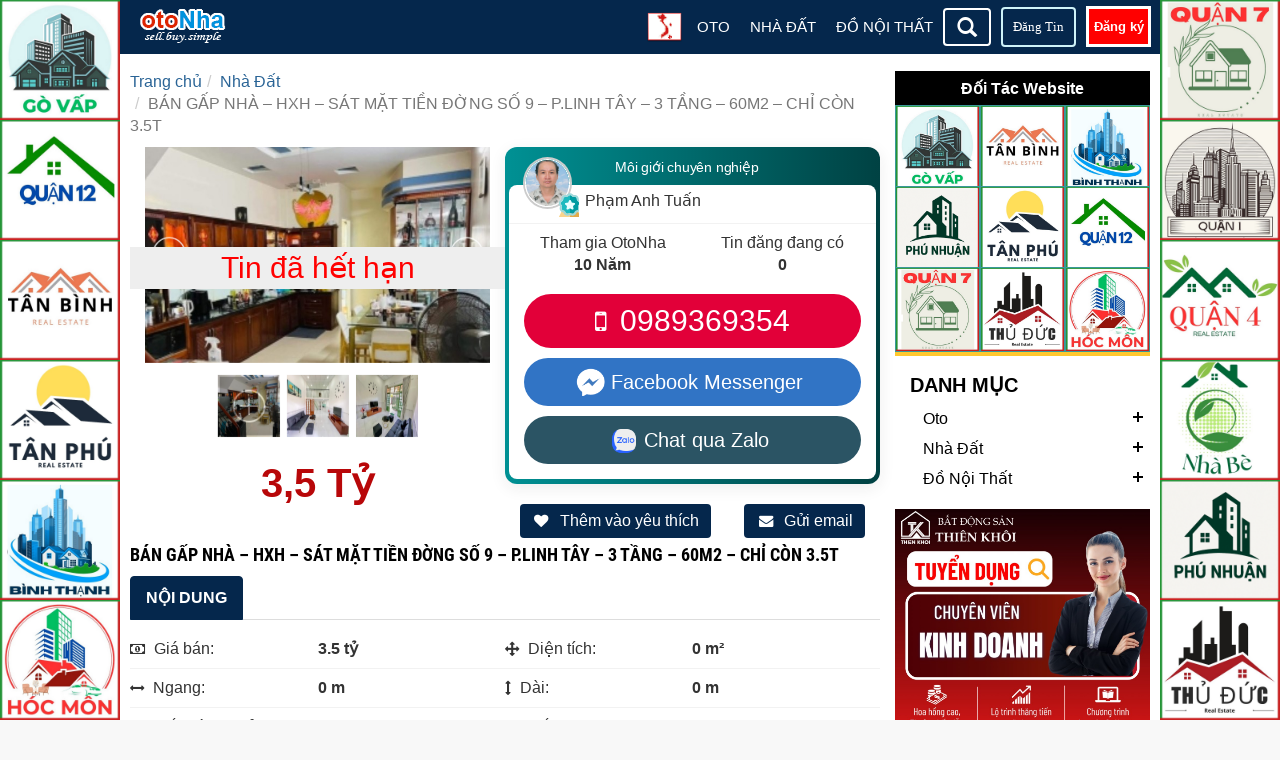

--- FILE ---
content_type: text/html; charset=utf-8
request_url: https://otonha.com/ban-gap-nha-hxh-sat-mat-tien-dong-so-9-plinh-tay-3-tang-60m2-chi-con-35t
body_size: 95527
content:
<!DOCTYPE html><html html-product-details-page><head><title>Website Mua B&#xE1;n oto Nh&#xE0; &#x110;&#x1EA5;t &#x110;&#x1ED3; N&#x1ED9;i Th&#x1EA5;t Sang Qu&#xE1;n Cafe. B&#xC1;N G&#x1EA4;P NH&#xC0; &#x2013; HXH &#x2013; S&#xC1;T M&#x1EB6;T TI&#x1EC0;N &#x110;&#x1EDC;NG S&#x1ED0; 9 &#x2013; P.LINH T&#xC2;Y &#x2013; 3 T&#x1EA6;NG &#x2013; 60M2 &#x2013; CH&#x1EC8; C&#xD2;N 3.5T</title><meta charset="UTF-8"><meta name="description" content="BÁN GẤP NHÀ – HXH – SÁT MẶT TIỀN ĐỜNG SỐ 9 – P.LINH TÂY – 3 TẦNG – 60M2 – CHỈ CÒN 3.5T. + Nhà 1 sẹc, sát mặt tiền đường khoảng 5m, xe hơi ra vào thoải"><meta name="keywords" content="BÁN GẤP NHÀ – HXH – SÁT MẶT TIỀN ĐỜNG SỐ 9 – P.LINH TÂY – 3 TẦNG – 60M2 – CHỈ CÒN 3.5T"><meta name="generator" content="nopCommerce"><meta name="viewport" content="width=device-width, initial-scale=1"><meta property="og:type" content="product"><meta property="og:title" content="BÁN GẤP NHÀ – HXH – SÁT MẶT TIỀN ĐỜNG SỐ 9 – P.LINH TÂY – 3 TẦNG – 60M2 – CHỈ CÒN 3.5T"><meta property="og:description" content="BÁN GẤP NHÀ – HXH – SÁT MẶT TIỀN ĐỜNG SỐ 9 – P.LINH TÂY – 3 TẦNG – 60M2 – CHỈ CÒN 3.5T. + Nhà 1 sẹc, sát mặt tiền đường khoảng 5m, xe hơi ra vào thoải"><meta property="og:image" content="https://otonha.com/images/thumbs/0129736_1-54-152-176-345788702-1613238182490535-8211200757715398048-n_800.jpg"><meta property="og:url" content="https://otonha.com/ban-gap-nha-hxh-sat-mat-tien-dong-so-9-plinh-tay-3-tang-60m2-chi-con-35t"><meta property="og:site_name" content="Oto Nha"><meta property="twitter:card" content="summary"><meta property="twitter:site" content="Oto Nha"><meta property="twitter:title" content="BÁN GẤP NHÀ – HXH – SÁT MẶT TIỀN ĐỜNG SỐ 9 – P.LINH TÂY – 3 TẦNG – 60M2 – CHỈ CÒN 3.5T"><meta property="twitter:description" content="BÁN GẤP NHÀ – HXH – SÁT MẶT TIỀN ĐỜNG SỐ 9 – P.LINH TÂY – 3 TẦNG – 60M2 – CHỈ CÒN 3.5T. + Nhà 1 sẹc, sát mặt tiền đường khoảng 5m, xe hơi ra vào thoải"><meta property="twitter:image" content="https://otonha.com/images/thumbs/0129736_1-54-152-176-345788702-1613238182490535-8211200757715398048-n_800.jpg"><meta property="twitter:url" content="https://otonha.com/ban-gap-nha-hxh-sat-mat-tien-dong-so-9-plinh-tay-3-tang-60m2-chi-con-35t"><meta name="viewport" content="width=device-width, initial-scale=1"><link rel="stylesheet" href="/css/won_0o8fciastii03ita2g.styles.css?v=EXTRpvqMwUwmIHqFUXaYny1qrGg"><script async src='https://www.googletagmanager.com/gtag/js?id=G-8026W370XJ'></script><script>function gtag(){dataLayer.push(arguments)}window.dataLayer=window.dataLayer||[];gtag("js",new Date);gtag("config","G-8026W370XJ")</script><script src="/js/bqs_8xgwv88luf7ygvwxba.scripts.js?v=K353UZ1vKxVOYmyr5kFY9CYtWgA"></script><script src="/lib/ScrollMagic.min.js?v=-0AgFq08bqJi_qpK7WkStxVh8To"></script><script src="https://pagead2.googlesyndication.com/pagead/js/adsbygoogle.js"></script><script>var googletag=googletag||{};googletag.cmd=googletag.cmd||[],function(){var n=document.createElement("script"),i,t;n.async=!0;n.type="text/javascript";i="https:"==document.location.protocol;n.src=(i?"https:":"http:")+"//www.googletagservices.com/tag/js/gpt.js";t=document.getElementsByTagName("script")[0];t.parentNode.insertBefore(n,t)}();googletag.cmd.push(function(){googletag.defineSlot("/114788090/200",[300,600],"div-gpt-ad-1420854112964-0").addService(googletag.pubads());googletag.defineSlot("/114788090/Adv300x250",[300,250],"div-gpt-ad-1421501171566-0").addService(googletag.pubads());googletag.defineSlot("/114788090/300x250",[300,250],"div-gpt-ad-1420854112964-1").addService(googletag.pubads());googletag.defineSlot("/114788090/300x250",[300,250],"div-gpt-ad-1420854112964-2").addService(googletag.pubads());googletag.defineSlot("/114788090/300x250",[300,250],"div-gpt-ad-1420854112964-3").addService(googletag.pubads());googletag.defineSlot("/114788090/970x90",[970,90],"div-gpt-ad-1420854112964-4").addService(googletag.pubads());googletag.pubads().enableSingleRequest();googletag.enableServices()})</script><body><input name="__RequestVerificationToken" type="hidden" value="CfDJ8Krqq2yHedBOha4nGKRqev6c0yG12BJyUm6uk6F7X9OPnap9D4V3iMgFohRySJbvgkbDuOTlWj6dHFKmBD6wgDR48kI4D0lSWggy5a-qQrMEa-DVilAaXra5Z9PnW0P5K-yVAGqcT2ZdYzBJtX2D1JA"><div class="ajax-loading-block-window" style="display:none"></div><div id="dialog-notifications-success" title="Thông báo" style="display:none"></div><div id="dialog-notifications-error" title="Lỗi" style="display:none"></div><div id="dialog-notifications-warning" title="Cảnh báo" style="display:none"></div><div id="bar-notification" class="bar-notification-container" data-close="Close"></div><input type="hidden" value="Mức giá" id="PriceLang"><div><noscript><div class="noscript"><p><strong>JavaScript seems to be disabled in your browser.</strong><p>You must have JavaScript enabled in your browser to utilize the functionality of this website.</div></noscript><div><div><div class="navbar-default fixed-header" role="navigation"><div class="container"><div class="col-lg-2 col-md-2 col-sm-2 col-xs-12 main-logo"><div class="group-top-search-mobile"><span class="navbar-toggle btn glyphicon glyphicon-search dropdown-search"></span></div><a href="/" class="logo"> <img alt="Oto Nha https otonha.com" src="https://otonha.com/images/thumbs/0013579.png"> </a></div><div class="col-md-10 col-sm-10 pd0"><div class="navbar-collapse test top-menu-header"><div class="group-top-menu-mobile"><nav role="navigation"><div><button data-target="#mobile-menu" data-toggle="collapse" class="navbar-toggle" type="button"> <span class="sr-only">Toggle navigation</span> <span class="icon-bar"></span> <span class="icon-bar"></span> <span class="icon-bar"></span> </button></div><div id="mobile-menu" class="collapse"><ul class="nav navbar-nav"><li><a class="ico-cart" href="/login"><i class="glyphicon glyphicon-camera"></i> Đăng Tin</a><li><a class="ico-register" href="/register"><i class="glyphicon glyphicon-user"></i> Đăng ký</a><li><a href="/login"><i class="glyphicon glyphicon-log-in"></i> Đăng nhập</a><li class="wishlist-menu"><a href="/wishlist"> <span class="cart-label"><i class="glyphicon glyphicon-heart-empty"></i> Yêu thích</span> <span class="wishlist-qty">(0)</span> </a><li><a href="/thoa-thuan-su-dung"><i class="glyphicon glyphicon-fire"></i> Thỏa thuận sử dụng</a><li><a href="/chinh-sach-bao-mat-thong-tin"><i class="glyphicon glyphicon-compressed"></i> Chính sách bảo mật thông tin</a><li><a href="/gioi-thieu"><i class="glyphicon glyphicon-bullhorn"></i> Giới thiệu</a><li><a href="/contactus"><i class="glyphicon glyphicon-phone"></i> Liên hệ</a></ul></div></nav></div><div id="topcartlink" class="dropdown"><a class="ico-cart ico-register dropdown-toggle" href="/register" data-toggle="" data-hover="dropdown">Đăng ký</a><ul class="dropdown-menu"><li><a href="/login">Đăng nhập</a></ul></div><ul class="nav navbar-nav navbar-right top-header"><li><span class="btn glyphicon glyphicon-search dropdown-search"></span><li><a class="btn btn-sell" href="/login">Đăng Tin</a><li></ul><div class="fixed-footer"><ul class="home-tag nav nav-tabs"><li><a class="ico-register" href="/register"><i class="glyphicon glyphicon-user"></i> Đăng ký</a><li><a class="ico-cart" href="/login"><i class="glyphicon glyphicon-camera"></i> Đăng Tin</a><li><a class="ico-cart" href="/login"><i class="glyphicon glyphicon-heart-empty"></i> Yêu thích</a></ul></div><div id="group-search" style="display:none"><form method="get" id="small-search-box-form" action="/search"><div class="form-group"><input type="text" class="search-nav form-control" id="small-searchterms" autocomplete="off" placeholder="Nhập từ khóa..." name="q"> <button type="submit" class="btn glyphicon glyphicon-search search-box-button"></button></div></form></div><div class="group-top-menu top-menu"><nav role="navigation"><div><button data-target="#top-menu" data-toggle="collapse" class="navbar-toggle nav-top-menu" type="button"> <span class="sr-only">Toggle navigation</span> <span class="icon-bar"></span> <span class="icon-bar"></span> <span class="icon-bar"></span> </button></div><div id="top-menu" class="collapse"><ul class="nav navbar-nav"><li class="dropdown"><a href="https://otonha.com/mua-ban-xe-oto">Oto</a> <em>+</em><ul class="dropdown-menu normal first-level"><li class="dropdown"><a href="https://otonha.com/acura">Acura</a><li class="dropdown"><a href="https://otonha.com/audi">Audi</a><li class="dropdown"><a href="https://otonha.com/bmw">BMW</a><li class="dropdown"><a href="https://otonha.com/chevrolet">Chevrolet</a><li class="dropdown"><a href="https://otonha.com/daewoo">Daewoo</a><li class="dropdown"><a href="https://otonha.com/daihatsu">Daihatsu</a><li class="dropdown"><a href="https://otonha.com/fiat">Fiat</a><li class="dropdown"><a href="https://otonha.com/ford">Ford</a><li class="dropdown"><a href="https://otonha.com/honda">Honda</a><li class="dropdown"><a href="https://otonha.com/hyundai">Hyundai</a><li class="dropdown"><a href="https://otonha.com/isuzu">Isuzu</a><li class="dropdown"><a href="https://otonha.com/kia">Kia</a><li class="dropdown"><a href="https://otonha.com/land-rover">Land Rover</a><li class="dropdown"><a href="https://otonha.com/lexus">Lexus</a><li class="dropdown"><a href="https://otonha.com/mazda">Mazda</a><li class="dropdown"><a href="https://otonha.com/mercedes-benz">Mercedes Benz</a><li class="dropdown"><a href="https://otonha.com/mitsubishi">Mitsubishi</a><li class="dropdown"><a href="https://otonha.com/nissan">Nissan</a><li class="dropdown"><a href="https://otonha.com/peugeot">Peugeot</a><li class="dropdown"><a href="https://otonha.com/porsche">Porsche</a><li class="dropdown"><a href="https://otonha.com/renault">Renault</a><li class="dropdown"><a href="https://otonha.com/ssangyong">Ssangyong</a><li class="dropdown"><a href="https://otonha.com/suzuki">Suzuki</a><li class="dropdown"><a href="https://otonha.com/toyota">Toyota</a><li class="dropdown"><a href="https://otonha.com/volkswagen">Volkswagen</a><li class="dropdown"><a href="https://otonha.com/alfa-romeo">Alfa Romeo</a><li class="dropdown"><a href="https://otonha.com/asia">Asia</a><li class="dropdown"><a href="https://otonha.com/aston-martin">Aston Martin</a><li class="dropdown"><a href="https://otonha.com/baic">Baic</a><li class="dropdown"><a href="https://otonha.com/bentley">Bentley</a><li class="dropdown"><a href="https://otonha.com/buick">Buick</a><li class="dropdown"><a href="https://otonha.com/byd">BYD</a><li class="dropdown"><a href="https://otonha.com/cadillac">Cadillac</a><li class="dropdown"><a href="https://otonha.com/changan">Changan</a><li class="dropdown"><a href="https://otonha.com/chery">Chery</a><li class="dropdown"><a href="https://otonha.com/chrysler">Chrysler</a><li class="dropdown"><a href="https://otonha.com/citroen">Citroen</a><li class="dropdown"><a href="https://otonha.com/dodge">Dodge</a><li class="dropdown"><a href="https://otonha.com/dongben">Dongben</a><li class="dropdown"><a href="https://otonha.com/ferrari">Ferrari</a><li class="dropdown"><a href="https://otonha.com/fuso">Fuso</a><li class="dropdown"><a href="https://otonha.com/gaz">Gaz</a><li class="dropdown"><a href="https://otonha.com/geely">Geely</a><li class="dropdown"><a href="https://otonha.com/gmc">GMC</a><li class="dropdown"><a href="https://otonha.com/haima">Haima</a><li class="dropdown"><a href="https://otonha.com/hino">Hino</a><li class="dropdown"><a href="https://otonha.com/hummer">Hummer</a><li class="dropdown"><a href="https://otonha.com/infiniti">Infiniti</a><li class="dropdown"><a href="https://otonha.com/jaguar">Jaguar</a><li class="dropdown"><a href="https://otonha.com/jeep">Jeep</a><li class="dropdown"><a href="https://otonha.com/lada">Lada</a><li class="dropdown"><a href="https://otonha.com/lamborghini">Lamborghini</a><li class="dropdown"><a href="https://otonha.com/lifan">Lifan</a><li class="dropdown"><a href="https://otonha.com/lincoln">Lincoln</a><li class="dropdown"><a href="https://otonha.com/luxgen">Luxgen</a><li class="dropdown"><a href="https://otonha.com/man">Man</a><li class="dropdown"><a href="https://otonha.com/maserati">Maserati</a><li class="dropdown"><a href="https://otonha.com/maybach">Maybach</a><li class="dropdown"><a href="https://otonha.com/mekong">Mekong</a><li class="dropdown"><a href="https://otonha.com/mercury">Mercury</a><li class="dropdown"><a href="https://otonha.com/mg">MG</a><li class="dropdown"><a href="https://otonha.com/mini">Mini</a><li class="dropdown"><a href="https://otonha.com/opel">Opel</a><li class="dropdown"><a href="https://otonha.com/pontiac">Pontiac</a><li class="dropdown"><a href="https://otonha.com/proton">Proton</a><li class="dropdown"><a href="https://otonha.com/rolls-royce">Rolls Royce</a><li class="dropdown"><a href="https://otonha.com/rover">Rover</a><li class="dropdown"><a href="https://otonha.com/samsung">Samsung</a><li class="dropdown"><a href="https://otonha.com/scion">Scion</a><li class="dropdown"><a href="https://otonha.com/smart">Smart</a><li class="dropdown"><a href="https://otonha.com/subaru">Subaru</a><li class="dropdown"><a href="https://otonha.com/sym">SYM</a><li class="dropdown"><a href="https://otonha.com/tesla">Tesla</a><li class="dropdown"><a href="https://otonha.com/thaco">Thaco</a><li class="dropdown"><a href="https://otonha.com/vinaxuki">Vinaxuki</a><li class="dropdown"><a href="https://otonha.com/volvo">Volvo</a><li class="dropdown"><a href="https://otonha.com/zotye">Zotye</a></ul><li class="dropdown"><a href="https://otonha.com/mua-ban-nha-dat">Nhà Đất</a> <em>+</em><ul class="dropdown-menu normal first-level"><li class="dropdown"><a href="https://otonha.com/biet-thu">Biệt thự</a><li class="dropdown"><a href="https://otonha.com/can-ho-chung-cu">Căn hộ chung cư</a> <em>+</em><ul class="dropdown-menu normal"><li class="dropdown"><a href="https://otonha.com/chung-cu-quan-1">Chung cư quận 1</a><li class="dropdown"><a href="https://otonha.com/chung-cu-quan-2">Chung cư quận 2</a><li class="dropdown"><a href="https://otonha.com/chung-cu-quan-3">Chung cư quận 3</a><li class="dropdown"><a href="https://otonha.com/chung-cu-quan-4">Chung cư quận 4</a><li class="dropdown"><a href="https://otonha.com/chung-cu-quan-5">Chung cư quận 5</a><li class="dropdown"><a href="https://otonha.com/chung-cu-quan-6">Chung cư quận 6</a><li class="dropdown"><a href="https://otonha.com/chung-cu-quan-7">Chung cư quận 7</a><li class="dropdown"><a href="https://otonha.com/chung-cu-quan-8">Chung cư quận 8</a><li class="dropdown"><a href="https://otonha.com/chung-cu-quan-9">Chung cư quận 9</a><li class="dropdown"><a href="https://otonha.com/chung-cu-quan-10">Chung cư quận 10</a><li class="dropdown"><a href="https://otonha.com/chung-cu-quan-11">Chung cư quận 11</a><li class="dropdown"><a href="https://otonha.com/chung-cu-quan-12">Chung cư quận 12</a><li class="dropdown"><a href="https://otonha.com/chung-cu-binh-tan">Chung Cư Bình Tân</a><li class="dropdown"><a href="https://otonha.com/chung-cu-binh-thanh">Chung Cư Bình Thạnh</a><li class="dropdown"><a href="https://otonha.com/chung-cu-go-vap">Chung Cư Gò Vấp</a><li class="dropdown"><a href="https://otonha.com/chung-cu-phu-nhuan">Chung Cư Phú Nhuận</a><li class="dropdown"><a href="https://otonha.com/chung-cu-tan-binh">Chung Cư Tân Bình</a><li class="dropdown"><a href="https://otonha.com/chung-cu-tan-phu">Chung Cư Tân Phú</a><li class="dropdown"><a href="https://otonha.com/chung-cu-thu-duc">Chung Cư Thủ Đức</a><li class="dropdown"><a href="https://otonha.com/chung-cu-binh-chanh">Chung Cư Bình Chánh</a><li class="dropdown"><a href="https://otonha.com/chung-cu-can-gio">Chung Cư Cần Giờ</a><li class="dropdown"><a href="https://otonha.com/chung-cu-cu-chi">Chung Cư Củ Chi</a><li class="dropdown"><a href="https://otonha.com/chung-cu-hoc-mon">Chung Cư Hóc Môn</a><li class="dropdown"><a href="https://otonha.com/chung-cu-nha-be">Chung Cư Nhà Bè</a></ul><li class="dropdown"><a href="https://otonha.com/cua-hang-kiot">Cửa hàng Kiot</a><li class="dropdown"><a href="https://otonha.com/dat-nen">Đất nền</a><li class="dropdown"><a href="https://otonha.com/kho-bai">Kho bãi</a><li class="dropdown"><a href="https://otonha.com/khu-cong-nghiep">Khu công nghiệp</a><li class="dropdown"><a href="https://otonha.com/khu-nghi-duong-resort">Khu nghỉ dưỡng Resort</a><li class="dropdown"><a href="https://otonha.com/nha-mat-pho">Nhà mặt phố</a><li class="dropdown"><a href="https://otonha.com/nha-rieng">Nhà riêng</a><li class="dropdown"><a href="https://otonha.com/nha-tro-phong-tro">Nhà trọ, phòng trọ</a><li class="dropdown"><a href="https://otonha.com/nha-xuong">Nhà xưởng</a><li class="dropdown"><a href="https://otonha.com/trang-trai">Trang trại</a><li class="dropdown"><a href="https://otonha.com/trung-tam-thuong-mai">Trung tâm thương mại</a><li class="dropdown"><a href="https://otonha.com/van-phong">Văn phòng</a><li class="dropdown"><a href="https://otonha.com/khach-san">Khách sạn</a></ul><li class="dropdown"><a href="https://otonha.com/mua-ban-do-noi-that">Đồ Nội Thất</a> <em>+</em><ul class="dropdown-menu normal first-level"><li class="dropdown"><a href="https://otonha.com/ban-noi-that">Bàn Nội Thất</a><li class="dropdown"><a href="https://otonha.com/ghe-noi-that">Ghế Nội Thất</a><li class="dropdown"><a href="https://otonha.com/giuong-noi-that">Giường Nội Thất</a><li class="dropdown"><a href="https://otonha.com/tu-noi-that">Tủ Nội Thất</a><li class="dropdown"><a href="https://otonha.com/trang-tri-noi-that">Trang Trí Nội Thất</a></ul></ul></div></nav></div><div class="language-group"><div class="dropdown"><span class="dropdown-toggle" data-hover="dropdown"><img class="flag-img" title="Việt Nam" alt="Việt Nam" src="/images/flags/48/vn.png"></span><ul class="dropdown-menu language-list"><li><a href="https://otonha.com/changelanguage/2?returnurl=%2Fban-gap-nha-hxh-sat-mat-tien-dong-so-9-plinh-tay-3-tang-60m2-chi-con-35t" title="Việt Nam"> <img title='Việt Nam' alt='Việt Nam' class="selected" src="/images/flags/48/vn.png"> <span>Vi&#x1EC7;t Nam</span> </a><li><a href="https://otonha.com/changelanguage/1?returnurl=%2Fban-gap-nha-hxh-sat-mat-tien-dong-so-9-plinh-tay-3-tang-60m2-chi-con-35t" title="English"> <img title='English' alt='English' src="/images/flags/48/us.png"> <span>English</span> </a></ul></div></div></div></div></div></div><div class="down-space-30"></div><div class="container mt15"><div id="ShowSearchGroup" class="disNone"><div class="main-home-tag"><ul class="home-tag nav nav-tabs"><li><a href="https://otonha.com/mua-ban-xe-oto" title="mua ban xe oto">Oto</a><li class="active"><a href="https://otonha.com/mua-ban-nha-dat" title="mua bán nhà đất">Nhà Đất</a><li><a href="https://otonha.com/mua-ban-do-noi-that" title="mua bán đồ nội thất">Đồ Nội Thất</a></ul></div><div class="main-search-group"><form method="get" id="small-search-group-form" action="/search"><input type="hidden" name="ParentCategoryId" value="0"> <input type="hidden" name="advs" value="true"><div class="col-lg-12 collg12-left"><div class="col-sm-6 col-md-3 pd010"><select class="form-control cboManufacturer" data-val="true" data-val-required="The Hãng sản xuất field is required." id="mid" name="mid"><option value="4">B&#xE1;n<option value="5">Cho thu&#xEA;</select></div><div class="col-sm-6 col-md-3 pd010 pd010c"><select class="form-control cboCategory" data-val="true" data-val-required="The Danh mục field is required." id="cid" name="cid"><option selected value="0">T&#x1EA5;t C&#x1EA3; Danh M&#x1EE5;c<option value="354">&#x110;&#x1ED3; N&#x1ED9;i Th&#x1EA5;t<option value="353">Nh&#xE0; &#x110;&#x1EA5;t<option value="352">Oto</select></div><div class="col-sm-6 col-md-3 pd010"><select class="form-control cboManufacturer" data-val="true" data-val-required="The MarkedAsNewId field is required." id="MarkedAsNewId" name="MarkedAsNewId"><option selected value="0">T&#xEC;nh Tr&#x1EA1;ng<option value="1">M&#x1EDB;i 100%<option value="2">&#x110;&#xE3; S&#x1EED; D&#x1EE5;ng</select></div><div class="col-sm-6 col-md-3 pd010a"><div class="col-sm-10 mb10 pd0"><input class="form-control" id="q" name="q" placeholder="Nhập từ khóa" type="text"></div><div class="col-sm-2 pd0"><button type="submit" class="glyphicon glyphicon-search btn-main-search"> <i>Tìm kiếm</i></button></div></div></div><div class="col-lg-12 collg12-right"><input type="hidden" value="Quận / Huyện" id="SelectDistrict"> <input type="hidden" value="Tỉnh/Thành Phố" id="SelectCity"> <input type="hidden" value="Phường/Xã" id="SelectWard"><div class="disNone"><select class="form-control cboCountry" data-val="true" data-val-required="The CountryId field is required." id="CountryId" name="CountryId"><option value="0">Ch&#x1ECD;n qu&#x1ED1;c gia<option value="1">United States<option value="88">Afghanistan<option value="89">Albania<option value="90">Algeria<option value="91">American Samoa<option value="92">Andorra<option value="93">Angola<option value="94">Anguilla<option value="95">Antarctica<option value="96">Antigua and Barbuda<option value="3">Argentina<option value="4">Armenia<option value="5">Aruba<option value="6">Australia<option value="7">Austria<option value="8">Azerbaijan<option value="9">Bahamas<option value="97">Bahrain<option value="10">Bangladesh<option value="98">Barbados<option value="11">Belarus<option value="12">Belgium<option value="13">Belize<option value="99">Benin<option value="14">Bermuda<option value="100">Bhutan<option value="15">Bolivia<option value="16">Bosnia and Herzegowina<option value="101">Botswana<option value="102">Bouvet Island<option value="17">Brazil<option value="103">British Indian Ocean Territory<option value="104">Brunei Darussalam<option value="18">Bulgaria<option value="105">Burkina Faso<option value="106">Burundi<option value="107">Cambodia<option value="108">Cameroon<option value="2">Canada<option value="109">Cape Verde<option value="19">Cayman Islands<option value="110">Central African Republic<option value="111">Chad<option value="20">Chile<option value="21">China<option value="112">Christmas Island<option value="113">Cocos (Keeling) Islands<option value="22">Colombia<option value="114">Comoros<option value="115">Congo<option value="116">Congo (Democratic Republic of the)<option value="117">Cook Islands<option value="23">Costa Rica<option value="118">Cote D&#x27;Ivoire<option value="24">Croatia<option value="25">Cuba<option value="26">Cyprus<option value="27">Czech Republic<option value="28">Denmark<option value="119">Djibouti<option value="120">Dominica<option value="29">Dominican Republic<option value="30">East Timor<option value="31">Ecuador<option value="32">Egypt<option value="121">El Salvador<option value="122">Equatorial Guinea<option value="123">Eritrea<option value="124">Estonia<option value="125">Ethiopia<option value="126">Falkland Islands (Malvinas)<option value="127">Faroe Islands<option value="128">Fiji<option value="33">Finland<option value="34">France<option value="129">French Guiana<option value="130">French Polynesia<option value="131">French Southern Territories<option value="132">Gabon<option value="133">Gambia<option value="35">Georgia<option value="36">Germany<option value="134">Ghana<option value="37">Gibraltar<option value="38">Greece<option value="135">Greenland<option value="136">Grenada<option value="137">Guadeloupe<option value="138">Guam<option value="39">Guatemala<option value="139">Guinea<option value="140">Guinea-bissau<option value="141">Guyana<option value="142">Haiti<option value="143">Heard and Mc Donald Islands<option value="144">Honduras<option value="40">Hong Kong<option value="41">Hungary<option value="145">Iceland<option value="42">India<option value="43">Indonesia<option value="146">Iran (Islamic Republic of)<option value="147">Iraq<option value="44">Ireland<option value="45">Israel<option value="46">Italy<option value="47">Jamaica<option value="48">Japan<option value="49">Jordan<option value="50">Kazakhstan<option value="148">Kenya<option value="149">Kiribati<option value="150">Korea<option value="51">Korea, Democratic People&#x27;s Republic of<option value="52">Kuwait<option value="151">Kyrgyzstan<option value="152">Lao People&#x27;s Democratic Republic<option value="153">Latvia<option value="154">Lebanon<option value="155">Lesotho<option value="156">Liberia<option value="157">Libyan Arab Jamahiriya<option value="158">Liechtenstein<option value="159">Lithuania<option value="160">Luxembourg<option value="161">Macau<option value="162">Macedonia<option value="163">Madagascar<option value="164">Malawi<option value="53">Malaysia<option value="165">Maldives<option value="166">Mali<option value="167">Malta<option value="168">Marshall Islands<option value="169">Martinique<option value="170">Mauritania<option value="171">Mauritius<option value="172">Mayotte<option value="54">Mexico<option value="173">Micronesia<option value="174">Moldova<option value="175">Monaco<option value="176">Mongolia<option value="177">Montenegro<option value="178">Montserrat<option value="179">Morocco<option value="180">Mozambique<option value="181">Myanmar<option value="182">Namibia<option value="183">Nauru<option value="184">Nepal<option value="55">Netherlands<option value="185">Netherlands Antilles<option value="186">New Caledonia<option value="56">New Zealand<option value="187">Nicaragua<option value="188">Niger<option value="189">Nigeria<option value="190">Niue<option value="191">Norfolk Island<option value="192">Northern Mariana Islands<option value="57">Norway<option value="193">Oman<option value="58">Pakistan<option value="194">Palau<option value="59">Palestine<option value="195">Panama<option value="196">Papua New Guinea<option value="60">Paraguay<option value="61">Peru<option value="62">Philippines<option value="197">Pitcairn<option value="63">Poland<option value="64">Portugal<option value="65">Puerto Rico<option value="66">Qatar<option value="198">Reunion<option value="67">Romania<option value="68">Russian Federation<option value="199">Rwanda<option value="200">Saint Kitts and Nevis<option value="201">Saint Lucia<option value="202">Saint Vincent and the Grenadines<option value="203">Samoa<option value="204">San Marino<option value="205">Sao Tome and Principe<option value="69">Saudi Arabia<option value="206">Senegal<option value="87">Serbia<option value="207">Seychelles<option value="208">Sierra Leone<option value="70">Singapore<option value="71">Slovakia (Slovak Republic)<option value="72">Slovenia<option value="209">Solomon Islands<option value="210">Somalia<option value="73">South Africa<option value="211">South Georgia &amp; South Sandwich Islands<option value="212">South Sudan<option value="74">Spain<option value="213">Sri Lanka<option value="214">St. Helena<option value="215">St. Pierre and Miquelon<option value="216">Sudan<option value="217">Suriname<option value="218">Svalbard and Jan Mayen Islands<option value="219">Swaziland<option value="75">Sweden<option value="76">Switzerland<option value="220">Syrian Arab Republic<option value="77">Taiwan<option value="221">Tajikistan<option value="222">Tanzania<option value="78">Thailand<option value="223">Togo<option value="224">Tokelau<option value="225">Tonga<option value="226">Trinidad and Tobago<option value="227">Tunisia<option value="79">Turkey<option value="228">Turkmenistan<option value="229">Turks and Caicos Islands<option value="230">Tuvalu<option value="231">Uganda<option value="80">Ukraine<option value="81">United Arab Emirates<option value="82">United Kingdom<option value="83">United States minor outlying islands<option value="84">Uruguay<option value="85">Uzbekistan<option value="232">Vanuatu<option value="233">Vatican City State (Holy See)<option value="86">Venezuela<option selected value="234">Viet Nam<option value="235">Virgin Islands (British)<option value="236">Virgin Islands (U.S.)<option value="237">Wallis and Futuna Islands<option value="238">Western Sahara<option value="239">Yemen<option value="240">Zambia<option value="241">Zimbabwe</select></div><div class="col-sm-6 col-md-3 pd010"><select class="form-control cboStateProvince" data-val="true" data-val-required="The StateProvinceId field is required." id="StateProvinceId" name="StateProvinceId"><option selected value="0">T&#x1EC9;nh/Th&#xE0;nh Ph&#x1ED1;<option value="131">H&#x1ED3; Ch&#xED; Minh<option value="101">H&#xE0; N&#x1ED9;i<option value="92">&#x110;&#xE0; N&#x1EB5;ng<option value="84">B&#xEC;nh D&#x1B0;&#x1A1;ng<option value="83">B&#xEC;nh &#x110;&#x1ECB;nh<option value="88">C&#x1EA7;n Th&#x1A1;<option value="94">&#x110;&#x1ED3;ng Nai<option value="99">H&#x1EA3;i Ph&#xF2;ng<option value="76">An Giang<option value="81">B&#xE0; R&#x1ECB;a V&#x169;ng T&#xE0;u<option value="79">B&#x1EA1;c Li&#xEA;u<option value="77">B&#x1EAF;c Giang<option value="78">B&#x1EAF;c K&#x1EA1;n<option value="80">B&#x1EAF;c Ninh<option value="82">B&#x1EBF;n Tre<option value="85">B&#xEC;nh Ph&#x1B0;&#x1EDB;c<option value="86">B&#xEC;nh Thu&#x1EAD;n<option value="87">C&#xE0; Mau<option value="89">Cao B&#x1EB1;ng<option value="90">&#x110;&#x1EAF;k L&#x1EAF;k<option value="91">&#x110;&#x1EAF;k N&#xF4;ng<option value="93">&#x110;i&#x1EC7;n Bi&#xEA;n<option value="95">&#x110;&#x1ED3;ng Th&#xE1;p<option value="96">Gia Lai<option value="97">H&#xE0; Giang<option value="100">H&#xE0; Nam<option value="102">H&#xE0; T&#x129;nh<option value="98">H&#x1EA3;i D&#x1B0;&#x1A1;ng<option value="103">H&#x1EAD;u Giang<option value="104">Ho&#xE0; B&#xEC;nh<option value="105">H&#x1B0;ng Y&#xEA;n<option value="106">Kh&#xE1;nh H&#xF2;a<option value="107">Ki&#xEA;n Giang<option value="108">Kon Tum<option value="109">Lai Ch&#xE2;u<option value="111">L&#x1EA1;ng S&#x1A1;n<option value="112">L&#xE0;o Cai<option value="110">L&#xE2;m &#x110;&#x1ED3;ng<option value="113">Long An<option value="114">Nam &#x110;&#x1ECB;nh<option value="115">Ngh&#x1EC7; An<option value="116">Ninh B&#xEC;nh<option value="117">Ninh Thu&#x1EAD;n<option value="118">Ph&#xFA; Th&#x1ECD;<option value="119">Ph&#xFA; Y&#xEA;n<option value="120">Qu&#x1EA3;ng B&#xEC;nh<option value="121">Qu&#x1EA3;ng Nam<option value="122">Qu&#x1EA3;ng Ng&#xE3;i<option value="123">Qu&#x1EA3;ng Ninh<option value="124">Qu&#x1EA3;ng Tr&#x1ECB;<option value="125">S&#xF3;c Tr&#x103;ng<option value="126">S&#x1A1;n La<option value="127">T&#xE2;y Ninh<option value="128">Th&#xE1;i B&#xEC;nh<option value="129">Th&#xE1;i Nguy&#xEA;n<option value="130">Thanh H&#xF3;a<option value="132">Th&#x1EEB;a Thi&#xEA;n Hu&#x1EBF;<option value="133">Ti&#x1EC1;n Giang<option value="134">Tr&#xE0; Vinh<option value="135">Tuy&#xEA;n Quang<option value="136">V&#x129;nh Long<option value="137">V&#x129;nh Ph&#xFA;c<option value="138">Y&#xEA;n B&#xE1;i</select></div><div class="col-sm-6 col-md-3 pd010 pd010c"><select class="form-control cboDistrict" data-val="true" data-val-required="The DistrictId field is required." id="DistrictId" name="DistrictId"><option selected value="0">Qu&#x1EAD;n / Huy&#x1EC7;n</select></div><div class="col-sm-6 col-md-3 pd010"><select class="form-control cboWard" data-val="true" data-val-required="The WardId field is required." id="WardId" name="WardId"><option selected value="0">Ph&#x1B0;&#x1EDD;ng/X&#xE3;</select></div><div class="col-sm-6 col-md-3 pd010b"><div class="col-sm-6 pd0"><select class="form-control cboFromToPrice" data-val="true" data-val-required="The FromToPriceId field is required." id="FromToPriceId" name="FromToPriceId"></select></div><div class="col-sm-6 pd0"><select class="form-control cboTaxCategory" data-val="true" data-val-required="The TaxCategoryId field is required." id="TaxCategoryId" name="TaxCategoryId"><option value="1">T&#x1EF7;<option value="2">Tri&#x1EC7;u<option value="3">Ng&#xE0;n<option value="4">Th&#x1ECF;a thu&#x1EAD;n</select></div><div class="disNone"><input class="form-control price-min-max" id="pf" name="pf" placeholder="$ Min" type="text"><input class="form-control price-min-max" id="pt" name="pt" placeholder="$ Max" type="text"></div></div><input class="disNone" checked id="advs" name="advs" type="checkbox" value="true"></div></form></div><div class="clearfix"></div></div><div class="row"><div class="col-md-9 pdml0"><div class="main-column-before"><a href="https://otonha.com/ban-nha-dat-quan-go-vap" rel="nofollow"><img class="select2-container" src="https://otonha.com/images/thumbs/0146499_5.jpg?bef8d372-d219-45e9-a65a-22ddc189b149" alt="Gò Vấp"></a> <a href="https://otonha.com/ban-nha-dat-quan-12" rel="nofollow"><img class="select2-container" src="https://otonha.com/images/thumbs/0146498_2.jpg?666653ba-e4f4-47dc-a5ab-4d6a83194807" alt="Quan 12"></a> <a href="https://otonha.com/ban-nha-dat-quan-tan-binh" rel="nofollow"><img class="select2-container" src="https://otonha.com/images/thumbs/0146502_4.jpg?439d5b76-31b6-4eea-a0e3-1009893f5ac4" alt="Tân Bình"></a> <a href="https://otonha.com/ban-nha-dat-quan-tan-phu" rel="nofollow"><img class="select2-container" src="https://otonha.com/images/thumbs/0146514_0115460_cat-tuong-group - Copy - Copy.jpg?87d7c554-5140-4839-9ce1-d14d0122b5b5" alt="Tân Phú"></a> <a href="https://otonha.com/ban-nha-dat-quan-binh-thanh" rel="nofollow"><img class="select2-container" src="https://otonha.com/images/thumbs/0146496_3.jpg?4a987796-5e3f-4535-9a1a-fa9faa506375" alt="Bình Thạnh"></a> <a href="https://otonha.com/ban-nha-dat-quan-hoc-mon" rel="nofollow"><img class="select2-container" src="https://otonha.com/images/thumbs/0146500_1.jpg?b5335175-6118-4923-9681-e71a3f6930ef" alt="Hóc Môn"></a> <a href="https://otonha.com/thong-tin-lien-he" target='_blank' rel="nofollow"><img class="select2-container" src="https://otonha.com/images/thumbs/0115458_ad.png" alt="Banner Advertising_Left"></a></div><div><ol class="breadcrumb"><li><a href="/" itemprop="url">Trang chủ</a><li><a href="https://otonha.com/mua-ban-nha-dat" itemprop="url">Nh&#xE0; &#x110;&#x1EA5;t</a><li class="active">BÁN GẤP NHÀ – HXH – SÁT MẶT TIỀN ĐỜNG SỐ 9 – P.LINH TÂY – 3 TẦNG – 60M2 – CHỈ CÒN 3.5T</ol><div class="page product-details-page panel panel-default form-panel"><div class="panel-body"><form method="post" id="product-details-form"><div itemscope itemtype="http://schema.org/Product" data-productid="40865"><div class="product-essential"><div class="col-sm-6 pd0"><div class="expired-product">Tin đã hết hạn</div><div class="gallery"><div id="jssor_1" style="display:inline-block;position:relative;margin:0 auto;top:0;left:0;width:400px;height:350px;overflow:hidden;visibility:hidden;background-color:#f6f6f6"><div data-u="slides" class="slidesJssor"><div><a class="thumb-popup-link" href="https://otonha.com/images/thumbs/0129736_1-54-152-176-345788702-1613238182490535-8211200757715398048-n_800.jpg" title="Ảnh của BÁN GẤP NHÀ – HXH – SÁT MẶT TIỀN ĐỜNG SỐ 9 – P.LINH TÂY – 3 TẦNG – 60M2 – CHỈ CÒN 3.5T"> <img data-u="image" src="https://otonha.com/images/thumbs/0129736_1-54-152-176-345788702-1613238182490535-8211200757715398048-n_800.jpg" alt="Ảnh của BÁN GẤP NHÀ – HXH – SÁT MẶT TIỀN ĐỜNG SỐ 9 – P.LINH TÂY – 3 TẦNG – 60M2 – CHỈ CÒN 3.5T"> </a></div><div><a class="thumb-popup-link" href="https://otonha.com/images/thumbs/0129737_1-54-152-176-348362924-3484973641773086-6146635432977608440-n_800.jpg" title="Ảnh của BÁN GẤP NHÀ – HXH – SÁT MẶT TIỀN ĐỜNG SỐ 9 – P.LINH TÂY – 3 TẦNG – 60M2 – CHỈ CÒN 3.5T"> <img data-u="image" src="https://otonha.com/images/thumbs/0129737_1-54-152-176-348362924-3484973641773086-6146635432977608440-n_800.jpg" alt="Ảnh của BÁN GẤP NHÀ – HXH – SÁT MẶT TIỀN ĐỜNG SỐ 9 – P.LINH TÂY – 3 TẦNG – 60M2 – CHỈ CÒN 3.5T"> </a></div><div><a class="thumb-popup-link" href="https://otonha.com/images/thumbs/0129738_1-54-152-176-348355477-148279858122614-5284307969833647113-n_800.jpg" title="Ảnh của BÁN GẤP NHÀ – HXH – SÁT MẶT TIỀN ĐỜNG SỐ 9 – P.LINH TÂY – 3 TẦNG – 60M2 – CHỈ CÒN 3.5T"> <img data-u="image" src="https://otonha.com/images/thumbs/0129738_1-54-152-176-348355477-148279858122614-5284307969833647113-n_800.jpg" alt="Ảnh của BÁN GẤP NHÀ – HXH – SÁT MẶT TIỀN ĐỜNG SỐ 9 – P.LINH TÂY – 3 TẦNG – 60M2 – CHỈ CÒN 3.5T"> </a></div></div><div data-u="thumbnavigator" class="jssort01" data-autocenter="1"><div data-u="slides" style="cursor:default"><div data-u="prototype" class="p"><div class="w"><div data-u="thumbnailtemplate" class="t">&nbsp;</div></div><div class="c"></div></div></div></div><span data-u="arrowleft" class="jssora05l arrowleft"></span> <span data-u="arrowright" class="jssora05r arrowright"></span></div></div><div class="prices" itemprop="offers" itemscope itemtype="http://schema.org/Offer"><div class="product-price"><span itemprop="price" content="3500000.00" class="price-value-40865">3,5 T&#x1EF7; </span></div><meta itemprop="priceCurrency" content="VND"></div></div><div class="col-sm-6 overview pd0"><div class="additional-details"></div><div class="col-sm-12 disInline"><div class="share-social-network"></div></div><div class="col-sm-12 pd0"></div><div class="contact-fixed"><div class="contact-box-agent"><div class="desc">Môi giới chuyên nghiệp</div><div class="row agent-wrap"><div class="avatar-area"><div class="contact-box-avatar"><img class="contact-avatar" src="https://otonha.com/images/thumbs/0146410_500.png"><div class="avatar-badge"></div></div><div class="fullname">Ph&#x1EA1;m Anh Tu&#x1EA5;n</div></div><div class="agent-experiment"><div class="agent-deail-infor"><div>Tham gia OtoNha</div><strong>10 Năm</strong></div><div class="agent-deail-infor"><div>Tin đăng đang có</div><strong>0</strong></div></div><div class="col-xs-12"><a class="btn btn-favorite btn-chat-with" href="tel://0989369354"><i class="fa fa-mobile"></i> 0989369354</a> <a class="btn btn-zalo btn-fb-msg" href="https://m.me/TuanOtoNha" title="Chat with Tuấn by Facebook Messenger" target="_blank"><span class="fb-msg-icon">Facebook Messenger</span></a> <a class="btn btn-zalo" href="tel://0989369354" title="Chat with Tuấn by Zalo"><span class="zalo-icon">Chat qua Zalo</span></a></div></div></div></div><div class="add-to-cart"><div class="add-to-cart-panel"><div class="form-group row disNone"><div class="col-md-2"><label for="giftcard_1_Message">Quantity:</label></div><div class="col-md-3"><input class="qty-input form-control" data-val="true" data-val-number="The field Số lượng must be a number." data-val-required="The Số lượng field is required." id="addtocart_40865_EnteredQuantity" name="addtocart_40865.EnteredQuantity" type="text" value="0"><div class="f-left mt1"><a class="qty-math qty-inc icon-white"></a> <a class="qty-math qty-dec icon-white"></a></div></div><div class="col-md-3"><button type="button" id="add-to-cart-button-40865" class="btn btn-default add-to-cart-button" data-productid="40865" onclick="return AjaxCart.addproducttocart_details(&#34;/addproducttocart/details/40865/1&#34;,&#34;#product-details-form&#34;),!1"><i class="fa fa-shopping-cart fa-fw"></i> Mua ngay </button></div></div><div class="form-group row"><div class="col-sm-12"><button type="button" id="add-to-wishlist-button-40865" class="btn btn-default add-to-wishlist-button" data-productid="40865" onclick="return AjaxCart.addproducttocart_details(&#34;/addproducttocart/details/40865/2&#34;,&#34;#product-details-form&#34;),!1"><i class="fa fa-heart fa-fw"></i> Thêm vào yêu thích </button> <button type="button" class="btn btn-default email-a-friend-button fr" onclick="setLocation(&#34;/productemailafriend/40865&#34;)"><i class="fa fa-envelope fa-fw"></i> Gửi email </button></div><div class="clear"></div></div></div></div></div><div class="clearfix"></div><h1 class="product-name">BÁN GẤP NHÀ – HXH – SÁT MẶT TIỀN ĐỜNG SỐ 9 – P.LINH TÂY – 3 TẦNG – 60M2 – CHỈ CÒN 3.5T</h1><ul class="nav nav-tabs"><li class="active"><a href="#description" data-toggle="tab">Nội dung</a></ul><div class="tab-content"><div><div class="row desc-line"><div class="col-xs-3 pd0"><i class="fa fa-money" aria-hidden="true"></i> Giá bán:</div><div class="col-xs-3 pd0"><b>3.5 t&#x1EF7;</b></div><div class="col-xs-3 pd0"><i class="fa fa-arrows" aria-hidden="true"></i> Diện tích:</div><div class="col-xs-3 pd0"><b>0 m²</b></div></div><div class="row desc-line"><div class="col-xs-3 pd0"><i class="fa fa-arrows-h" aria-hidden="true"></i> Ngang:</div><div class="col-xs-3 pd0"><b>0 m</b></div><div class="col-xs-3 pd0"><i class="fa fa-arrows-v" aria-hidden="true"></i> Dài:</div><div class="col-xs-3 pd0"><b>0 m</b></div></div><div class="row desc-line"><div class="col-xs-3 pd0"><i class="fa fa-bed" aria-hidden="true"></i> Số phòng ngủ:</div><div class="col-xs-3 pd0"><b>--</b></div><div class="col-xs-3 pd0"><i class="fa fa-bath" aria-hidden="true"></i> Số PT/WC:</div><div class="col-xs-3 pd0"><b>--</b></div></div><div class="row desc-line"><div class="col-xs-3 pd0"><i class="fa fa-film" aria-hidden="true"></i> Số tầng:</div><div class="col-xs-3 pd0"><b>--</b></div><div class="col-xs-3 pd0"><i class="fa fa-home" aria-hidden="true"></i> Nội thất:</div><div class="col-xs-3 pd0"><b>Đầy đủ</b></div></div><div class="row desc-line"><div class="col-xs-3 pd0"><i class="fa fa-car" aria-hidden="true"></i> Đường vào:</div><div class="col-xs-3 pd0"><b>0 m</b></div><div class="col-xs-3 pd0"><i class="fa fa-trophy" aria-hidden="true"></i> Pháp lý:</div><div class="col-xs-3 pd0"><b>Sổ đỏ/ Sổ hồng</b></div></div></div><div class="full-description tab-pane active" id="description" itemprop="description"><div class="content"><p>+ Nhà 1 sẹc, sát mặt tiền đường khoảng 5m, xe hơi ra vào thoải mái <br> + 4x15, 1 trệt 2 lầu, 4 phòng ngủ, sân thượng, đầy đủ công năng<br> + Chủ đang cho thuê 10tr/ tháng<br> + Pháp lý chuẩn, sang tên ngay <br> + Chủ đang ngộp cần bán gấp nên bớt giá chỉ còn 3.5T<br> + zalo//call: 0392717275 để biết thêm thông tin ạ</div><div class="param"><ul class="uk-list"><li><i class="uk-icon-angle-right"></i><strong>Diện tích:</strong> 60 m<sup>2</sup><li><i class="uk-icon-angle-right"></i><strong>Phòng ngủ:</strong> 4 PN</ul></div></div></div><div class="clearfix"></div><div class="product-slider-container"><div class="title-container"><h3>Sản Phẩm Người Này Đã Đăng</h3><div class="slider-nav" id="next-prev-ProductsOfSeller"><ul><li><a class="prev icon-white mm-icon-black"></a><li><a class="next icon-white mm-icon-black"></a></ul></div></div><div id="ProductsOfSeller"><div class="item home-page-product"><div class="product-item" data-productid="46365"><div class="add-info"><button type="button" class="btn btn-default add-to-cart-button mr30" value="Mua ngay" onclick="return AjaxCart.addproducttocart_catalog(&#34;/addproducttocart/catalog/46365/1/1&#34;),!1"><i class="fa fa-shopping-cart fa-fw"></i> Add to cart </button><div><div class="price actual-price">3,8 T&#x1EF7;</div><a id="add-to-wishlist-button-46365" class="wishlish-heart" data-productid="46365" onclick="return AjaxCart.addproducttocart_catalog(&#34;/addproducttocart/catalog/46365/2/1&#34;),!1"><i class="fa fa-heart-o"></i></a></div></div><div class="thumbnail zoomdiv"><div class="expired-product">Tin đã hết hạn</div><a class="zoomy" href="/nha-dep-pham-van-chieu-p8-go-vap-chi-38-ty" title="Xem đầy đủ: NHÀ ĐẸP PHẠM VĂN CHIÊU, P8, GÒ VẤP, CHỈ 3.8 TỶ"> <img class="imageZoom" alt="Ảnh của NHÀ ĐẸP PHẠM VĂN CHIÊU, P8, GÒ VẤP, CHỈ 3.8 TỶ" src="https://otonha.com/images/thumbs/0146180_nha-dep-pham-van-chieu-p8-go-vap-chi-38-ty_800.jpg" title="Xem đầy đủ: NHÀ ĐẸP PHẠM VĂN CHIÊU, P8, GÒ VẤP, CHỈ 3.8 TỶ"> <img class="hot-icon" src="/images/icon/hot-icon.gif" title="HOT" alt="HOT"> </a></div><div class="white-box"><div class="middle-content"><h2 class="product-title"><a title="NHÀ ĐẸP PHẠM VĂN CHIÊU, P8, GÒ VẤP, CHỈ 3.8 TỶ" href="/nha-dep-pham-van-chieu-p8-go-vap-chi-38-ty">NHÀ ĐẸP PHẠM VĂN CHIÊU, P8, GÒ VẤP, CHỈ 3.8 TỶ</a></h2><div class="description"></div><div class="map-location">P8, G&#xF2; V&#x1EA5;p, H&#x1ED3; Ch&#xED; Minh</div><div class="cDetails"><div class="row"><div class="col-xs-6 pd0">* Rộng: 3.7m x 11m</div><div class="col-xs-6 pd0">* Số PN: --</div></div><div class="row"><div class="col-xs-6 pd0">* Diện tích: 40 m²</div><div class="col-xs-6 pd0">* PT/WC: --</div></div><div class="row"><div class="col-xs-6 pd0">* Giá: 95 triệu/m²</div><div class="col-xs-6 pd0">* Đường vào: 0 m</div></div></div><div class="row cInfo"><div class="col-xs-6 pd0"><div title="Tuấn - 0989369354"><img src="https://otonha.com/images/thumbs/0146410_500.png" width="40" height="40" alt="Môi giới Tuấn"><span>Tu&#x1EA5;n</span></div></div><div class="col-xs-6 pd0 cPhone"><a href="tel:0989369354" title="Gọi: (Tuấn) 0989369354"><span class="call">0989369354</span></a> <a href="https://m.me/TuanOtoNha" title="Chat with Tuấn by facebook messenger" class="fb-messenger-icon" target="_blank">&nbsp;</a></div></div></div></div></div></div><div class="item home-page-product"><div class="product-item" data-productid="46364"><div class="add-info"><button type="button" class="btn btn-default add-to-cart-button mr30" value="Mua ngay" onclick="return AjaxCart.addproducttocart_catalog(&#34;/addproducttocart/catalog/46364/1/1&#34;),!1"><i class="fa fa-shopping-cart fa-fw"></i> Add to cart </button><div><div class="price actual-price">5,3 T&#x1EF7;</div><a id="add-to-wishlist-button-46364" class="wishlish-heart" data-productid="46364" onclick="return AjaxCart.addproducttocart_catalog(&#34;/addproducttocart/catalog/46364/2/1&#34;),!1"><i class="fa fa-heart-o"></i></a></div></div><div class="thumbnail zoomdiv"><div class="expired-product">Tin đã hết hạn</div><a class="zoomy" href="/le-duc-tho-phuong-16-go-vap-ngay-cho-xom-chi-53" title="Xem đầy đủ: Lê Đức Thọ, Phường 16, Gò Vấp, Ngay Chợ Xóm. Chỉ 5.3"> <img class="imageZoom" alt="Ảnh của Lê Đức Thọ, Phường 16, Gò Vấp, Ngay Chợ Xóm. Chỉ 5.3" src="https://otonha.com/images/thumbs/0146174_le-duc-tho-phuong-16-go-vap-ngay-cho-xom-chi-53_800.jpg" title="Xem đầy đủ: Lê Đức Thọ, Phường 16, Gò Vấp, Ngay Chợ Xóm. Chỉ 5.3"> <img class="hot-icon" src="/images/icon/hot-icon.gif" title="HOT" alt="HOT"> </a></div><div class="white-box"><div class="middle-content"><h2 class="product-title"><a title="Lê Đức Thọ, Phường 16, Gò Vấp, Ngay Chợ Xóm. Chỉ 5.3" href="/le-duc-tho-phuong-16-go-vap-ngay-cho-xom-chi-53">Lê Đức Thọ, Phường 16, Gò Vấp, Ngay Chợ Xóm. Chỉ 5.3</a></h2><div class="description"></div><div class="map-location">P16, G&#xF2; V&#x1EA5;p, H&#x1ED3; Ch&#xED; Minh</div><div class="cDetails"><div class="row"><div class="col-xs-6 pd0">* Rộng: 4.1m x 17.2m</div><div class="col-xs-6 pd0">* Số PN: --</div></div><div class="row"><div class="col-xs-6 pd0">* Diện tích: 71 m²</div><div class="col-xs-6 pd0">* PT/WC: --</div></div><div class="row"><div class="col-xs-6 pd0">* Giá: 75 triệu/m²</div><div class="col-xs-6 pd0">* Đường vào: 0 m</div></div></div><div class="row cInfo"><div class="col-xs-6 pd0"><div title="Tuấn - 0989369354"><img src="https://otonha.com/images/thumbs/0146410_500.png" width="40" height="40" alt="Môi giới Tuấn"><span>Tu&#x1EA5;n</span></div></div><div class="col-xs-6 pd0 cPhone"><a href="tel:0989369354" title="Gọi: (Tuấn) 0989369354"><span class="call">0989369354</span></a> <a href="https://m.me/TuanOtoNha" title="Chat with Tuấn by facebook messenger" class="fb-messenger-icon" target="_blank">&nbsp;</a></div></div></div></div></div></div><div class="item home-page-product"><div class="product-item" data-productid="46361"><div class="add-info"><button type="button" class="btn btn-default add-to-cart-button mr30" value="Mua ngay" onclick="return AjaxCart.addproducttocart_catalog(&#34;/addproducttocart/catalog/46361/1/1&#34;),!1"><i class="fa fa-shopping-cart fa-fw"></i> Add to cart </button><div><div class="price actual-price">5 T&#x1EF7;</div><a id="add-to-wishlist-button-46361" class="wishlish-heart" data-productid="46361" onclick="return AjaxCart.addproducttocart_catalog(&#34;/addproducttocart/catalog/46361/2/1&#34;),!1"><i class="fa fa-heart-o"></i></a></div></div><div class="thumbnail zoomdiv"><div class="expired-product">Tin đã hết hạn</div><a class="zoomy" href="/nha-ban-pham-van-chieu-phuong-8-go-vap-gia-chi-5-ty" title="Xem đầy đủ: Nhà bán Phạm Văn Chiêu, Phường 8 Gò Vấp. Giá chỉ 5 tỷ."> <img class="imageZoom" alt="Ảnh của Nhà bán Phạm Văn Chiêu, Phường 8 Gò Vấp. Giá chỉ 5 tỷ." src="https://otonha.com/images/thumbs/0146165_nha-ban-pham-van-chieu-phuong-8-go-vap-gia-chi-5-ty_800.jpg" title="Xem đầy đủ: Nhà bán Phạm Văn Chiêu, Phường 8 Gò Vấp. Giá chỉ 5 tỷ."> <img class="hot-icon" src="/images/icon/hot-icon.gif" title="HOT" alt="HOT"> </a></div><div class="white-box"><div class="middle-content"><h2 class="product-title"><a title="Nhà bán Phạm Văn Chiêu, Phường 8 Gò Vấp. Giá chỉ 5 tỷ." href="/nha-ban-pham-van-chieu-phuong-8-go-vap-gia-chi-5-ty">Nhà bán Phạm Văn Chiêu, Phường 8 Gò Vấp. Giá chỉ 5 tỷ.</a></h2><div class="description"></div><div class="map-location">P8, G&#xF2; V&#x1EA5;p, H&#x1ED3; Ch&#xED; Minh</div><div class="cDetails"><div class="row"><div class="col-xs-6 pd0">* Rộng: 4m x 16m</div><div class="col-xs-6 pd0">* Số PN: --</div></div><div class="row"><div class="col-xs-6 pd0">* Diện tích: 61 m²</div><div class="col-xs-6 pd0">* PT/WC: --</div></div><div class="row"><div class="col-xs-6 pd0">* Giá: 82 triệu/m²</div><div class="col-xs-6 pd0">* Đường vào: 0 m</div></div></div><div class="row cInfo"><div class="col-xs-6 pd0"><div title="Tuấn - 0989369354"><img src="https://otonha.com/images/thumbs/0146410_500.png" width="40" height="40" alt="Môi giới Tuấn"><span>Tu&#x1EA5;n</span></div></div><div class="col-xs-6 pd0 cPhone"><a href="tel:0989369354" title="Gọi: (Tuấn) 0989369354"><span class="call">0989369354</span></a> <a href="https://m.me/TuanOtoNha" title="Chat with Tuấn by facebook messenger" class="fb-messenger-icon" target="_blank">&nbsp;</a></div></div></div></div></div></div><div class="item home-page-product"><div class="product-item" data-productid="46360"><div class="add-info"><button type="button" class="btn btn-default add-to-cart-button mr30" value="Mua ngay" onclick="return AjaxCart.addproducttocart_catalog(&#34;/addproducttocart/catalog/46360/1/1&#34;),!1"><i class="fa fa-shopping-cart fa-fw"></i> Add to cart </button><div><div class="price actual-price">6 T&#x1EF7;</div><a id="add-to-wishlist-button-46360" class="wishlish-heart" data-productid="46360" onclick="return AjaxCart.addproducttocart_catalog(&#34;/addproducttocart/catalog/46360/2/1&#34;),!1"><i class="fa fa-heart-o"></i></a></div></div><div class="thumbnail zoomdiv"><div class="expired-product">Tin đã hết hạn</div><a class="zoomy" href="/ban-nha-le-duc-tho-phuong-17-go-vap-100m2-gia-chi-6-ty" title="Xem đầy đủ: Bán nhà Lê Đức Thọ, Phường 17 Gò Vấp. 100m2 Giá chỉ 6 tỷ."> <img class="imageZoom" alt="Ảnh của Bán nhà Lê Đức Thọ, Phường 17 Gò Vấp. 100m2 Giá chỉ 6 tỷ." src="https://otonha.com/images/thumbs/0146162_ban-nha-le-duc-tho-phuong-17-go-vap-100m2-gia-chi-6-ty_800.jpg" title="Xem đầy đủ: Bán nhà Lê Đức Thọ, Phường 17 Gò Vấp. 100m2 Giá chỉ 6 tỷ."> <img class="hot-icon" src="/images/icon/hot-icon.gif" title="HOT" alt="HOT"> </a></div><div class="white-box"><div class="middle-content"><h2 class="product-title"><a title="Bán nhà Lê Đức Thọ, Phường 17 Gò Vấp. 100m2 Giá chỉ 6 tỷ." href="/ban-nha-le-duc-tho-phuong-17-go-vap-100m2-gia-chi-6-ty">Bán nhà Lê Đức Thọ, Phường 17 Gò Vấp. 100m2 Giá chỉ 6 tỷ.</a></h2><div class="description"></div><div class="map-location">P17, G&#xF2; V&#x1EA5;p, H&#x1ED3; Ch&#xED; Minh</div><div class="cDetails"><div class="row"><div class="col-xs-6 pd0">* Rộng: 5m x 20m</div><div class="col-xs-6 pd0">* Số PN: --</div></div><div class="row"><div class="col-xs-6 pd0">* Diện tích: 100 m²</div><div class="col-xs-6 pd0">* PT/WC: --</div></div><div class="row"><div class="col-xs-6 pd0">* Giá: 60 triệu/m²</div><div class="col-xs-6 pd0">* Đường vào: 0 m</div></div></div><div class="row cInfo"><div class="col-xs-6 pd0"><div title="Tuấn - 0989369354"><img src="https://otonha.com/images/thumbs/0146410_500.png" width="40" height="40" alt="Môi giới Tuấn"><span>Tu&#x1EA5;n</span></div></div><div class="col-xs-6 pd0 cPhone"><a href="tel:0989369354" title="Gọi: (Tuấn) 0989369354"><span class="call">0989369354</span></a> <a href="https://m.me/TuanOtoNha" title="Chat with Tuấn by facebook messenger" class="fb-messenger-icon" target="_blank">&nbsp;</a></div></div></div></div></div></div><div class="item home-page-product"><div class="product-item" data-productid="45039"><div class="add-info"><button type="button" class="btn btn-default add-to-cart-button mr30" value="Mua ngay" onclick="return AjaxCart.addproducttocart_catalog(&#34;/addproducttocart/catalog/45039/1/1&#34;),!1"><i class="fa fa-shopping-cart fa-fw"></i> Add to cart </button><div><div class="price actual-price">7,35 T&#x1EF7;</div><a id="add-to-wishlist-button-45039" class="wishlish-heart" data-productid="45039" onclick="return AjaxCart.addproducttocart_catalog(&#34;/addproducttocart/catalog/45039/2/1&#34;),!1"><i class="fa fa-heart-o"></i></a></div></div><div class="thumbnail zoomdiv"><div class="expired-product">Tin đã hết hạn</div><a class="zoomy" href="/chu-gap-ban-truoc-tet-le-hong-phong-quan-5-ra-mat-tien-duong-15m" title="Xem đầy đủ: CHỦ GẤP BÁN TRƯỚC TẾT LÊ HỒNG PHONG QUẬN 5 RA MẶT TIỀN ĐƯỜNG 15M"> <img class="imageZoom" alt="Ảnh của CHỦ GẤP BÁN TRƯỚC TẾT LÊ HỒNG PHONG QUẬN 5 RA MẶT TIỀN ĐƯỜNG 15M" src="https://otonha.com/images/thumbs/0144420_113-172-162-253-58_800.jpg" title="Xem đầy đủ: CHỦ GẤP BÁN TRƯỚC TẾT LÊ HỒNG PHONG QUẬN 5 RA MẶT TIỀN ĐƯỜNG 15M"> <img class="hot-icon" src="/images/icon/hot-icon.gif" title="HOT" alt="HOT"> </a></div><div class="white-box"><div class="middle-content"><h2 class="product-title"><a title="CHỦ GẤP BÁN TRƯỚC TẾT LÊ HỒNG PHONG QUẬN 5 RA MẶT TIỀN ĐƯỜNG 15M" href="/chu-gap-ban-truoc-tet-le-hong-phong-quan-5-ra-mat-tien-duong-15m">CHỦ GẤP BÁN TRƯỚC TẾT LÊ HỒNG PHONG QUẬN 5 RA MẶT TIỀN ĐƯỜNG 15M</a></h2><div class="description"></div><div class="map-location">Qu&#x1EAD;n 5, H&#x1ED3; Ch&#xED; Minh</div><div class="cDetails"><div class="row"><div class="col-xs-6 pd0">* Rộng: 0m x 0m</div><div class="col-xs-6 pd0">* Số PN: --</div></div><div class="row"><div class="col-xs-6 pd0">* Diện tích: 0 m²</div><div class="col-xs-6 pd0">* PT/WC: --</div></div><div class="row"><div class="col-xs-6 pd0">* Giá: -- triệu/m²</div><div class="col-xs-6 pd0">* Đường vào: 0 m</div></div></div><div class="row cInfo"><div class="col-xs-6 pd0"><div title="Tuấn - 0989369354"><img src="https://otonha.com/images/thumbs/0146410_500.png" width="40" height="40" alt="Môi giới Tuấn"><span>Tu&#x1EA5;n</span></div></div><div class="col-xs-6 pd0 cPhone"><a href="tel:0989369354" title="Gọi: (Tuấn) 0989369354"><span class="call">0989369354</span></a> <a href="https://m.me/TuanOtoNha" title="Chat with Tuấn by facebook messenger" class="fb-messenger-icon" target="_blank">&nbsp;</a></div></div></div></div></div></div><div class="item home-page-product"><div class="product-item" data-productid="45038"><div class="add-info"><button type="button" class="btn btn-default add-to-cart-button mr30" value="Mua ngay" onclick="return AjaxCart.addproducttocart_catalog(&#34;/addproducttocart/catalog/45038/1/1&#34;),!1"><i class="fa fa-shopping-cart fa-fw"></i> Add to cart </button><div><div class="price actual-price">4,6 T&#x1EF7;</div><a id="add-to-wishlist-button-45038" class="wishlish-heart" data-productid="45038" onclick="return AjaxCart.addproducttocart_catalog(&#34;/addproducttocart/catalog/45038/2/1&#34;),!1"><i class="fa fa-heart-o"></i></a></div></div><div class="thumbnail zoomdiv"><div class="expired-product">Tin đã hết hạn</div><a class="zoomy" href="/sat-mat-tien-phan-dang-luu-phuong-7-phu-nhuan-2-tang-btct-45m2-4x-ty" title="Xem đầy đủ: SÁT MẶT TIỀN PHAN ĐĂNG LƯU, PHƯỜNG 7, PHÚ NHUẬN, 2 TẦNG BTCT, 45M2, 4.x TỶ"> <img class="imageZoom" alt="Ảnh của SÁT MẶT TIỀN PHAN ĐĂNG LƯU, PHƯỜNG 7, PHÚ NHUẬN, 2 TẦNG BTCT, 45M2, 4.x TỶ" src="https://otonha.com/images/thumbs/0144415_171-248-215-114-1_800.jpg" title="Xem đầy đủ: SÁT MẶT TIỀN PHAN ĐĂNG LƯU, PHƯỜNG 7, PHÚ NHUẬN, 2 TẦNG BTCT, 45M2, 4.x TỶ"> <img class="hot-icon" src="/images/icon/hot-icon.gif" title="HOT" alt="HOT"> </a></div><div class="white-box"><div class="middle-content"><h2 class="product-title"><a title="SÁT MẶT TIỀN PHAN ĐĂNG LƯU, PHƯỜNG 7, PHÚ NHUẬN, 2 TẦNG BTCT, 45M2, 4.x TỶ" href="/sat-mat-tien-phan-dang-luu-phuong-7-phu-nhuan-2-tang-btct-45m2-4x-ty">SÁT MẶT TIỀN PHAN ĐĂNG LƯU, PHƯỜNG 7, PHÚ NHUẬN, 2 TẦNG BTCT, 45M2, 4.</a></h2><div class="description"></div><div class="map-location">Ph&#xFA; Nhu&#x1EAD;n, H&#x1ED3; Ch&#xED; Minh</div><div class="cDetails"><div class="row"><div class="col-xs-6 pd0">* Rộng: 0m x 0m</div><div class="col-xs-6 pd0">* Số PN: --</div></div><div class="row"><div class="col-xs-6 pd0">* Diện tích: 0 m²</div><div class="col-xs-6 pd0">* PT/WC: --</div></div><div class="row"><div class="col-xs-6 pd0">* Giá: -- triệu/m²</div><div class="col-xs-6 pd0">* Đường vào: 0 m</div></div></div><div class="row cInfo"><div class="col-xs-6 pd0"><div title="Tuấn - 0989369354"><img src="https://otonha.com/images/thumbs/0146410_500.png" width="40" height="40" alt="Môi giới Tuấn"><span>Tu&#x1EA5;n</span></div></div><div class="col-xs-6 pd0 cPhone"><a href="tel:0989369354" title="Gọi: (Tuấn) 0989369354"><span class="call">0989369354</span></a> <a href="https://m.me/TuanOtoNha" title="Chat with Tuấn by facebook messenger" class="fb-messenger-icon" target="_blank">&nbsp;</a></div></div></div></div></div></div><div class="item home-page-product"><div class="product-item" data-productid="45037"><div class="add-info"><button type="button" class="btn btn-default add-to-cart-button mr30" value="Mua ngay" onclick="return AjaxCart.addproducttocart_catalog(&#34;/addproducttocart/catalog/45037/1/1&#34;),!1"><i class="fa fa-shopping-cart fa-fw"></i> Add to cart </button><div><div class="price actual-price">5,5 T&#x1EF7;</div><a id="add-to-wishlist-button-45037" class="wishlish-heart" data-productid="45037" onclick="return AjaxCart.addproducttocart_catalog(&#34;/addproducttocart/catalog/45037/2/1&#34;),!1"><i class="fa fa-heart-o"></i></a></div></div><div class="thumbnail zoomdiv"><div class="expired-product">Tin đã hết hạn</div><a class="zoomy" href="/ban-nha-hxh-au-co-phuong-9-tan-binh-51m2-3-tang-gia-5-ty-nhinh" title="Xem đầy đủ: Bán nhà HXH Âu Cơ Phường 9 Tân Bình, 51m2 3 Tầng, giá 5 tỷ nhỉnh"> <img class="imageZoom" alt="Ảnh của Bán nhà HXH Âu Cơ Phường 9 Tân Bình, 51m2 3 Tầng, giá 5 tỷ nhỉnh" src="https://otonha.com/images/thumbs/0144412_113-173-114-97-img-9510_800.jpg" title="Xem đầy đủ: Bán nhà HXH Âu Cơ Phường 9 Tân Bình, 51m2 3 Tầng, giá 5 tỷ nhỉnh"> <img class="hot-icon" src="/images/icon/hot-icon.gif" title="HOT" alt="HOT"> </a></div><div class="white-box"><div class="middle-content"><h2 class="product-title"><a title="Bán nhà HXH Âu Cơ Phường 9 Tân Bình, 51m2 3 Tầng, giá 5 tỷ nhỉnh" href="/ban-nha-hxh-au-co-phuong-9-tan-binh-51m2-3-tang-gia-5-ty-nhinh">Bán nhà HXH Âu Cơ Phường 9 Tân Bình, 51m2 3 Tầng, giá 5 tỷ nhỉnh</a></h2><div class="description"></div><div class="map-location">T&#xE2;n B&#xEC;nh, H&#x1ED3; Ch&#xED; Minh</div><div class="cDetails"><div class="row"><div class="col-xs-6 pd0">* Rộng: 0m x 0m</div><div class="col-xs-6 pd0">* Số PN: --</div></div><div class="row"><div class="col-xs-6 pd0">* Diện tích: 0 m²</div><div class="col-xs-6 pd0">* PT/WC: --</div></div><div class="row"><div class="col-xs-6 pd0">* Giá: -- triệu/m²</div><div class="col-xs-6 pd0">* Đường vào: 0 m</div></div></div><div class="row cInfo"><div class="col-xs-6 pd0"><div title="Tuấn - 0989369354"><img src="https://otonha.com/images/thumbs/0146410_500.png" width="40" height="40" alt="Môi giới Tuấn"><span>Tu&#x1EA5;n</span></div></div><div class="col-xs-6 pd0 cPhone"><a href="tel:0989369354" title="Gọi: (Tuấn) 0989369354"><span class="call">0989369354</span></a> <a href="https://m.me/TuanOtoNha" title="Chat with Tuấn by facebook messenger" class="fb-messenger-icon" target="_blank">&nbsp;</a></div></div></div></div></div></div><div class="item home-page-product"><div class="product-item" data-productid="45032"><div class="add-info"><button type="button" class="btn btn-default add-to-cart-button mr30" value="Mua ngay" onclick="return AjaxCart.addproducttocart_catalog(&#34;/addproducttocart/catalog/45032/1/1&#34;),!1"><i class="fa fa-shopping-cart fa-fw"></i> Add to cart </button><div><div class="price actual-price">9,9 T&#x1EF7;</div><a id="add-to-wishlist-button-45032" class="wishlish-heart" data-productid="45032" onclick="return AjaxCart.addproducttocart_catalog(&#34;/addproducttocart/catalog/45032/2/1&#34;),!1"><i class="fa fa-heart-o"></i></a></div></div><div class="thumbnail zoomdiv"><div class="expired-product">Tin đã hết hạn</div><a class="zoomy" href="/nha-phuong-12-go-vap-sat-mat-tien-hem-6m-so-a4-94m2-3-tang-99-ty" title="Xem đầy đủ: Nhà Phường 12 Gò Vấp sát mặt tiền, hẻm 6m, sổ A4 , 94m2 3 tầng, 9.9 tỷ"> <img class="imageZoom" alt="Ảnh của Nhà Phường 12 Gò Vấp sát mặt tiền, hẻm 6m, sổ A4 , 94m2 3 tầng, 9.9 tỷ" src="https://otonha.com/images/thumbs/0144400_27-3-8-78-nha-phuong-12-go-vap-sat-mat-tien-hem-6m-so-a4-94m2-3-tang-9-ty-900-trieu_800.jpg" title="Xem đầy đủ: Nhà Phường 12 Gò Vấp sát mặt tiền, hẻm 6m, sổ A4 , 94m2 3 tầng, 9.9 tỷ"> <img class="hot-icon" src="/images/icon/hot-icon.gif" title="HOT" alt="HOT"> </a></div><div class="white-box"><div class="middle-content"><h2 class="product-title"><a title="Nhà Phường 12 Gò Vấp sát mặt tiền, hẻm 6m, sổ A4 , 94m2 3 tầng, 9.9 tỷ" href="/nha-phuong-12-go-vap-sat-mat-tien-hem-6m-so-a4-94m2-3-tang-99-ty">Nhà Phường 12 Gò Vấp sát mặt tiền, hẻm 6m, sổ A4 , 94m2 3 tầng, 9.9 tỷ</a></h2><div class="description"></div><div class="map-location">G&#xF2; V&#x1EA5;p, H&#x1ED3; Ch&#xED; Minh</div><div class="cDetails"><div class="row"><div class="col-xs-6 pd0">* Rộng: 0m x 0m</div><div class="col-xs-6 pd0">* Số PN: --</div></div><div class="row"><div class="col-xs-6 pd0">* Diện tích: 0 m²</div><div class="col-xs-6 pd0">* PT/WC: --</div></div><div class="row"><div class="col-xs-6 pd0">* Giá: -- triệu/m²</div><div class="col-xs-6 pd0">* Đường vào: 0 m</div></div></div><div class="row cInfo"><div class="col-xs-6 pd0"><div title="Tuấn - 0989369354"><img src="https://otonha.com/images/thumbs/0146410_500.png" width="40" height="40" alt="Môi giới Tuấn"><span>Tu&#x1EA5;n</span></div></div><div class="col-xs-6 pd0 cPhone"><a href="tel:0989369354" title="Gọi: (Tuấn) 0989369354"><span class="call">0989369354</span></a> <a href="https://m.me/TuanOtoNha" title="Chat with Tuấn by facebook messenger" class="fb-messenger-icon" target="_blank">&nbsp;</a></div></div></div></div></div></div><div class="item home-page-product"><div class="product-item" data-productid="45031"><div class="add-info"><button type="button" class="btn btn-default add-to-cart-button mr30" value="Mua ngay" onclick="return AjaxCart.addproducttocart_catalog(&#34;/addproducttocart/catalog/45031/1/1&#34;),!1"><i class="fa fa-shopping-cart fa-fw"></i> Add to cart </button><div><div class="price actual-price">Th&#x1ECF;a thu&#x1EAD;n</div><a id="add-to-wishlist-button-45031" class="wishlish-heart" data-productid="45031" onclick="return AjaxCart.addproducttocart_catalog(&#34;/addproducttocart/catalog/45031/2/1&#34;),!1"><i class="fa fa-heart-o"></i></a></div></div><div class="thumbnail zoomdiv"><div class="expired-product">Tin đã hết hạn</div><a class="zoomy" href="/ban-gap-gap" title="Xem đầy đủ: Bán gấp gấp"> <img class="imageZoom" alt="Ảnh của Bán gấp gấp" src="https://otonha.com/images/thumbs/0144390_222-254-189-231-c9b890d0-3bc1-4792-a774-2ac01790390d_800.jpg" title="Xem đầy đủ: Bán gấp gấp"> <img class="hot-icon" src="/images/icon/hot-icon.gif" title="HOT" alt="HOT"> </a></div><div class="white-box"><div class="middle-content"><h2 class="product-title"><a title="Bán gấp gấp" href="/ban-gap-gap">Bán gấp gấp</a></h2><div class="description"></div><div class="map-location">G&#xF2; V&#x1EA5;p, H&#x1ED3; Ch&#xED; Minh</div><div class="cDetails"><div class="row"><div class="col-xs-6 pd0">* Rộng: 0m x 0m</div><div class="col-xs-6 pd0">* Số PN: --</div></div><div class="row"><div class="col-xs-6 pd0">* Diện tích: 0 m²</div><div class="col-xs-6 pd0">* PT/WC: --</div></div><div class="row"><div class="col-xs-6 pd0">* Giá: -- triệu/m²</div><div class="col-xs-6 pd0">* Đường vào: 0 m</div></div></div><div class="row cInfo"><div class="col-xs-6 pd0"><div title="Tuấn - 0989369354"><img src="https://otonha.com/images/thumbs/0146410_500.png" width="40" height="40" alt="Môi giới Tuấn"><span>Tu&#x1EA5;n</span></div></div><div class="col-xs-6 pd0 cPhone"><a href="tel:0989369354" title="Gọi: (Tuấn) 0989369354"><span class="call">0989369354</span></a> <a href="https://m.me/TuanOtoNha" title="Chat with Tuấn by facebook messenger" class="fb-messenger-icon" target="_blank">&nbsp;</a></div></div></div></div></div></div><div class="item home-page-product"><div class="product-item" data-productid="45030"><div class="add-info"><button type="button" class="btn btn-default add-to-cart-button mr30" value="Mua ngay" onclick="return AjaxCart.addproducttocart_catalog(&#34;/addproducttocart/catalog/45030/1/1&#34;),!1"><i class="fa fa-shopping-cart fa-fw"></i> Add to cart </button><div><div class="price actual-price">7,39 T&#x1EF7;</div><a id="add-to-wishlist-button-45030" class="wishlish-heart" data-productid="45030" onclick="return AjaxCart.addproducttocart_catalog(&#34;/addproducttocart/catalog/45030/2/1&#34;),!1"><i class="fa fa-heart-o"></i></a></div></div><div class="thumbnail zoomdiv"><div class="expired-product">Tin đã hết hạn</div><a class="zoomy" href="/hem-xe-hoi-nha-dep-lung-linh-ngay-emart-go-vap-53m24-13m-4-tang-so-vuong-a4" title="Xem đầy đủ: HẺM XE HƠI-NHÀ ĐẸP LUNG LINH NGAY EMART GÒ VẤP- 53M2(4 *13M)- 4 TẦNG-SỔ VUÔNG A4"> <img class="imageZoom" alt="Ảnh của HẺM XE HƠI-NHÀ ĐẸP LUNG LINH NGAY EMART GÒ VẤP- 53M2(4 *13M)- 4 TẦNG-SỔ VUÔNG A4" src="https://otonha.com/images/thumbs/0144388_171-227-251-118-z4954315823887-e09933904a615763a4932884dfbff27c_800.jpg" title="Xem đầy đủ: HẺM XE HƠI-NHÀ ĐẸP LUNG LINH NGAY EMART GÒ VẤP- 53M2(4 *13M)- 4 TẦNG-SỔ VUÔNG A4"> <img class="hot-icon" src="/images/icon/hot-icon.gif" title="HOT" alt="HOT"> </a></div><div class="white-box"><div class="middle-content"><h2 class="product-title"><a title="HẺM XE HƠI-NHÀ ĐẸP LUNG LINH NGAY EMART GÒ VẤP- 53M2(4 *13M)- 4 TẦNG-SỔ VUÔNG A4" href="/hem-xe-hoi-nha-dep-lung-linh-ngay-emart-go-vap-53m24-13m-4-tang-so-vuong-a4">HẺM XE HƠI-NHÀ ĐẸP LUNG LINH NGAY EMART GÒ VẤP- 53M2(4 *13M)- 4 TẦNG-S</a></h2><div class="description"></div><div class="map-location">G&#xF2; V&#x1EA5;p, H&#x1ED3; Ch&#xED; Minh</div><div class="cDetails"><div class="row"><div class="col-xs-6 pd0">* Rộng: 0m x 0m</div><div class="col-xs-6 pd0">* Số PN: --</div></div><div class="row"><div class="col-xs-6 pd0">* Diện tích: 0 m²</div><div class="col-xs-6 pd0">* PT/WC: --</div></div><div class="row"><div class="col-xs-6 pd0">* Giá: -- triệu/m²</div><div class="col-xs-6 pd0">* Đường vào: 0 m</div></div></div><div class="row cInfo"><div class="col-xs-6 pd0"><div title="Tuấn - 0989369354"><img src="https://otonha.com/images/thumbs/0146410_500.png" width="40" height="40" alt="Môi giới Tuấn"><span>Tu&#x1EA5;n</span></div></div><div class="col-xs-6 pd0 cPhone"><a href="tel:0989369354" title="Gọi: (Tuấn) 0989369354"><span class="call">0989369354</span></a> <a href="https://m.me/TuanOtoNha" title="Chat with Tuấn by facebook messenger" class="fb-messenger-icon" target="_blank">&nbsp;</a></div></div></div></div></div></div></div></div></div></div><input name="__RequestVerificationToken" type="hidden" value="CfDJ8Krqq2yHedBOha4nGKRqev6c0yG12BJyUm6uk6F7X9OPnap9D4V3iMgFohRySJbvgkbDuOTlWj6dHFKmBD6wgDR48kI4D0lSWggy5a-qQrMEa-DVilAaXra5Z9PnW0P5K-yVAGqcT2ZdYzBJtX2D1JA"></form></div></div></div><div class="product-collateral"></div><div class="main-column-after"><a href="https://otonha.com/ban-nha-dat-quan-7" rel="nofollow"><img class="select2-container" src="https://otonha.com/images/thumbs/0146512_0115460_cat-tuong-group - Copy - Copy (4).jpg?72b21dfc-658c-47f7-bc52-00c3a1da7bc6" alt="Quận 7"></a> <a href="https://otonha.com/ban-nha-dat-quan-1" rel="nofollow"><img class="select2-container" src="https://otonha.com/images/thumbs/0146510_8 q1.jpg?879ecb18-ef82-4493-bb12-ba872d5a9752" alt="Quận 1"></a> <a href="https://otonha.com/ban-nha-dat-quan-4" rel="nofollow"><img class="select2-container" src="https://otonha.com/images/thumbs/0146511_0115460_cat-tuong-group - Copy - Copy (2).jpg?48ea418f-9cc8-47f6-b791-565a440b42db" alt="Quận 4"></a> <a href="https://otonha.com/ban-nha-dat-quan-nha-be" rel="nofollow"><img class="select2-container" src="https://otonha.com/images/thumbs/0146513_0115460_cat-tuong-group - Copy - Copy (3).jpg?d5629ecd-9879-4a97-a3a9-82a41123a2cb" alt="Nhà Bè"></a> <a href="https://otonha.com/ban-nha-dat-quan-phu-nhuan" rel="nofollow"><img class="select2-container" src="https://otonha.com/images/thumbs/0146517_Phu-Nhuan.png?5225c726-15c3-4b42-b744-03f2cdfa00a5" alt="Phú Nhuận"></a> <a href="https://otonha.com/ban-nha-dat-thu-duc" rel="nofollow"><img class="select2-container" src="https://otonha.com/images/thumbs/0146508_8 thu duc.jpg?2083704b-c911-4edb-b9f9-58ca3a72b6a3" alt="Thủ Đức"></a> <a href="https://otonha.com/thong-tin-lien-he" target='_blank' rel="nofollow"><img class="select2-container" src="https://otonha.com/images/thumbs/0115464_ad.png" alt="Banner Advertising_Right"></a></div></div><div class="col-md-3 pd0"><div class="main-right-top"><div>Đối Tác Website</div><a href="https://otonha.com/ban-nha-dat-quan-go-vap" rel="nofollow"><img class="select2-container" src="https://otonha.com/images/thumbs/0146504_5.jpg?20899873-5d46-4ade-bdc0-1ac73c7bdd65" alt="Gò Vấp"></a> <a href="https://otonha.com/ban-nha-dat-quan-tan-binh" rel="nofollow"><img class="select2-container" src="https://otonha.com/images/thumbs/0146503_4.jpg?3ef8c860-b463-4fd3-90bd-956601e39ed8" alt="Tân Bình"></a> <a href="https://otonha.com/ban-nha-dat-quan-binh-thanh" rel="nofollow"><img class="select2-container" src="https://otonha.com/images/thumbs/0146495_3.jpg?7c466aca-ac6b-45a0-8816-d497ce275491" alt="Bình Thạnh"></a> <a href="https://otonha.com/ban-nha-dat-quan-phu-nhuan" rel="nofollow"><img class="select2-container" src="https://otonha.com/images/thumbs/0146518_Phu-Nhuan.png?615580dc-e3a2-4525-9c97-d4a6f36a36b5" alt="Phú Nhuận"></a> <a href="https://otonha.com/ban-nha-dat-quan-tan-phu" rel="nofollow"><img class="select2-container" src="https://otonha.com/images/thumbs/0146515_0115460_cat-tuong-group - Copy - Copy.jpg?56002c30-26a6-40fc-ad0a-024e1facc0b8" alt="Tân Phú"></a> <a href="https://otonha.com/ban-nha-dat-quan-12" rel="nofollow"><img class="select2-container" src="https://otonha.com/images/thumbs/0146497_2.jpg?ab4d7dc5-6a1d-4465-a5af-764745278a67" alt="Quan 12"></a> <a href="https://otonha.com/ban-nha-dat-quan-7" rel="nofollow"><img class="select2-container" src="https://otonha.com/images/thumbs/0146516_nha-dat-quan-7.jpg?7d5fb970-1f71-4338-86db-b9c2219b823f" alt="Quận 7"></a> <a href="https://otonha.com/ban-nha-dat-thu-duc" rel="nofollow"><img class="select2-container" src="https://otonha.com/images/thumbs/0146507_8 thu duc.jpg?89993fb9-78f8-44bb-8c2a-a99d608b47c8" alt="Thủ Đức"></a> <a href="https://otonha.com/ban-nha-dat-quan-hoc-mon" rel="nofollow"><img class="select2-container" src="https://otonha.com/images/thumbs/0146501_1.jpg?3de52fe9-5aae-4b2c-8864-2598bc250fb9" alt="Hóc Môn"></a></div><div class="panel-default side-nav side-nav-category"><div class="panel-heading"><strong>Danh mục</strong></div><div class="panel-body"><div class="panel-group" id="accordion"><ul class="olegnaxmegamenu-sidebar icons-black"><li class="level0 parent"><a href="https://otonha.com/mua-ban-xe-oto" class="level-top"> <span> Oto </span> </a><ul class="level0"><li class="level0"><a href="https://otonha.com/acura" class="level-top"> <span> Acura </span> </a><li class="level0"><a href="https://otonha.com/audi" class="level-top"> <span> Audi </span> </a><li class="level0"><a href="https://otonha.com/bmw" class="level-top"> <span> BMW </span> </a><li class="level0"><a href="https://otonha.com/chevrolet" class="level-top"> <span> Chevrolet </span> </a><li class="level0"><a href="https://otonha.com/daewoo" class="level-top"> <span> Daewoo </span> </a><li class="level0"><a href="https://otonha.com/daihatsu" class="level-top"> <span> Daihatsu </span> </a><li class="level0"><a href="https://otonha.com/fiat" class="level-top"> <span> Fiat </span> </a><li class="level0"><a href="https://otonha.com/ford" class="level-top"> <span> Ford </span> </a><li class="level0"><a href="https://otonha.com/honda" class="level-top"> <span> Honda </span> </a><li class="level0"><a href="https://otonha.com/hyundai" class="level-top"> <span> Hyundai </span> </a><li class="level0"><a href="https://otonha.com/isuzu" class="level-top"> <span> Isuzu </span> </a><li class="level0"><a href="https://otonha.com/kia" class="level-top"> <span> Kia </span> </a><li class="level0"><a href="https://otonha.com/land-rover" class="level-top"> <span> Land Rover </span> </a><li class="level0"><a href="https://otonha.com/lexus" class="level-top"> <span> Lexus </span> </a><li class="level0"><a href="https://otonha.com/mazda" class="level-top"> <span> Mazda </span> </a><li class="level0"><a href="https://otonha.com/mercedes-benz" class="level-top"> <span> Mercedes Benz </span> </a><li class="level0"><a href="https://otonha.com/mitsubishi" class="level-top"> <span> Mitsubishi </span> </a><li class="level0"><a href="https://otonha.com/nissan" class="level-top"> <span> Nissan </span> </a><li class="level0"><a href="https://otonha.com/peugeot" class="level-top"> <span> Peugeot </span> </a><li class="level0"><a href="https://otonha.com/porsche" class="level-top"> <span> Porsche </span> </a><li class="level0"><a href="https://otonha.com/renault" class="level-top"> <span> Renault </span> </a><li class="level0"><a href="https://otonha.com/ssangyong" class="level-top"> <span> Ssangyong </span> </a><li class="level0"><a href="https://otonha.com/suzuki" class="level-top"> <span> Suzuki </span> </a><li class="level0"><a href="https://otonha.com/toyota" class="level-top"> <span> Toyota </span> </a><li class="level0"><a href="https://otonha.com/volkswagen" class="level-top"> <span> Volkswagen </span> </a><li class="level0"><a href="https://otonha.com/alfa-romeo" class="level-top"> <span> Alfa Romeo </span> </a><li class="level0"><a href="https://otonha.com/asia" class="level-top"> <span> Asia </span> </a><li class="level0"><a href="https://otonha.com/aston-martin" class="level-top"> <span> Aston Martin </span> </a><li class="level0"><a href="https://otonha.com/baic" class="level-top"> <span> Baic </span> </a><li class="level0"><a href="https://otonha.com/bentley" class="level-top"> <span> Bentley </span> </a><li class="level0"><a href="https://otonha.com/buick" class="level-top"> <span> Buick </span> </a><li class="level0"><a href="https://otonha.com/byd" class="level-top"> <span> BYD </span> </a><li class="level0"><a href="https://otonha.com/cadillac" class="level-top"> <span> Cadillac </span> </a><li class="level0"><a href="https://otonha.com/changan" class="level-top"> <span> Changan </span> </a><li class="level0"><a href="https://otonha.com/chery" class="level-top"> <span> Chery </span> </a><li class="level0"><a href="https://otonha.com/chrysler" class="level-top"> <span> Chrysler </span> </a><li class="level0"><a href="https://otonha.com/citroen" class="level-top"> <span> Citroen </span> </a><li class="level0"><a href="https://otonha.com/dodge" class="level-top"> <span> Dodge </span> </a><li class="level0"><a href="https://otonha.com/dongben" class="level-top"> <span> Dongben </span> </a><li class="level0"><a href="https://otonha.com/ferrari" class="level-top"> <span> Ferrari </span> </a><li class="level0"><a href="https://otonha.com/fuso" class="level-top"> <span> Fuso </span> </a><li class="level0"><a href="https://otonha.com/gaz" class="level-top"> <span> Gaz </span> </a><li class="level0"><a href="https://otonha.com/geely" class="level-top"> <span> Geely </span> </a><li class="level0"><a href="https://otonha.com/gmc" class="level-top"> <span> GMC </span> </a><li class="level0"><a href="https://otonha.com/haima" class="level-top"> <span> Haima </span> </a><li class="level0"><a href="https://otonha.com/hino" class="level-top"> <span> Hino </span> </a><li class="level0"><a href="https://otonha.com/hummer" class="level-top"> <span> Hummer </span> </a><li class="level0"><a href="https://otonha.com/infiniti" class="level-top"> <span> Infiniti </span> </a><li class="level0"><a href="https://otonha.com/jaguar" class="level-top"> <span> Jaguar </span> </a><li class="level0"><a href="https://otonha.com/jeep" class="level-top"> <span> Jeep </span> </a><li class="level0"><a href="https://otonha.com/lada" class="level-top"> <span> Lada </span> </a><li class="level0"><a href="https://otonha.com/lamborghini" class="level-top"> <span> Lamborghini </span> </a><li class="level0"><a href="https://otonha.com/lifan" class="level-top"> <span> Lifan </span> </a><li class="level0"><a href="https://otonha.com/lincoln" class="level-top"> <span> Lincoln </span> </a><li class="level0"><a href="https://otonha.com/luxgen" class="level-top"> <span> Luxgen </span> </a><li class="level0"><a href="https://otonha.com/man" class="level-top"> <span> Man </span> </a><li class="level0"><a href="https://otonha.com/maserati" class="level-top"> <span> Maserati </span> </a><li class="level0"><a href="https://otonha.com/maybach" class="level-top"> <span> Maybach </span> </a><li class="level0"><a href="https://otonha.com/mekong" class="level-top"> <span> Mekong </span> </a><li class="level0"><a href="https://otonha.com/mercury" class="level-top"> <span> Mercury </span> </a><li class="level0"><a href="https://otonha.com/mg" class="level-top"> <span> MG </span> </a><li class="level0"><a href="https://otonha.com/mini" class="level-top"> <span> Mini </span> </a><li class="level0"><a href="https://otonha.com/opel" class="level-top"> <span> Opel </span> </a><li class="level0"><a href="https://otonha.com/pontiac" class="level-top"> <span> Pontiac </span> </a><li class="level0"><a href="https://otonha.com/proton" class="level-top"> <span> Proton </span> </a><li class="level0"><a href="https://otonha.com/rolls-royce" class="level-top"> <span> Rolls Royce </span> </a><li class="level0"><a href="https://otonha.com/rover" class="level-top"> <span> Rover </span> </a><li class="level0"><a href="https://otonha.com/samsung" class="level-top"> <span> Samsung </span> </a><li class="level0"><a href="https://otonha.com/scion" class="level-top"> <span> Scion </span> </a><li class="level0"><a href="https://otonha.com/smart" class="level-top"> <span> Smart </span> </a><li class="level0"><a href="https://otonha.com/subaru" class="level-top"> <span> Subaru </span> </a><li class="level0"><a href="https://otonha.com/sym" class="level-top"> <span> SYM </span> </a><li class="level0"><a href="https://otonha.com/tesla" class="level-top"> <span> Tesla </span> </a><li class="level0"><a href="https://otonha.com/thaco" class="level-top"> <span> Thaco </span> </a><li class="level0"><a href="https://otonha.com/vinaxuki" class="level-top"> <span> Vinaxuki </span> </a><li class="level0"><a href="https://otonha.com/volvo" class="level-top"> <span> Volvo </span> </a><li class="level0"><a href="https://otonha.com/zotye" class="level-top"> <span> Zotye </span> </a></ul><li class="level0 parent"><a href="https://otonha.com/mua-ban-nha-dat" class="level-top"> <span> Nhà Đất </span> </a><ul class="level0"><li class="level0"><a href="https://otonha.com/biet-thu" class="level-top"> <span> Biệt thự </span> </a><li class="level0 parent"><a href="https://otonha.com/can-ho-chung-cu" class="level-top"> <span> Căn hộ chung cư </span> </a><ul class="level0"><li class="level0"><a href="https://otonha.com/chung-cu-quan-1" class="level-top"> <span> Chung cư quận 1 </span> </a><li class="level0"><a href="https://otonha.com/chung-cu-quan-2" class="level-top"> <span> Chung cư quận 2 </span> </a><li class="level0"><a href="https://otonha.com/chung-cu-quan-3" class="level-top"> <span> Chung cư quận 3 </span> </a><li class="level0"><a href="https://otonha.com/chung-cu-quan-4" class="level-top"> <span> Chung cư quận 4 </span> </a><li class="level0"><a href="https://otonha.com/chung-cu-quan-5" class="level-top"> <span> Chung cư quận 5 </span> </a><li class="level0"><a href="https://otonha.com/chung-cu-quan-6" class="level-top"> <span> Chung cư quận 6 </span> </a><li class="level0"><a href="https://otonha.com/chung-cu-quan-7" class="level-top"> <span> Chung cư quận 7 </span> </a><li class="level0"><a href="https://otonha.com/chung-cu-quan-8" class="level-top"> <span> Chung cư quận 8 </span> </a><li class="level0"><a href="https://otonha.com/chung-cu-quan-9" class="level-top"> <span> Chung cư quận 9 </span> </a><li class="level0"><a href="https://otonha.com/chung-cu-quan-10" class="level-top"> <span> Chung cư quận 10 </span> </a><li class="level0"><a href="https://otonha.com/chung-cu-quan-11" class="level-top"> <span> Chung cư quận 11 </span> </a><li class="level0"><a href="https://otonha.com/chung-cu-quan-12" class="level-top"> <span> Chung cư quận 12 </span> </a><li class="level0"><a href="https://otonha.com/chung-cu-binh-tan" class="level-top"> <span> Chung Cư Bình Tân </span> </a><li class="level0"><a href="https://otonha.com/chung-cu-binh-thanh" class="level-top"> <span> Chung Cư Bình Thạnh </span> </a><li class="level0"><a href="https://otonha.com/chung-cu-go-vap" class="level-top"> <span> Chung Cư Gò Vấp </span> </a><li class="level0"><a href="https://otonha.com/chung-cu-phu-nhuan" class="level-top"> <span> Chung Cư Phú Nhuận </span> </a><li class="level0"><a href="https://otonha.com/chung-cu-tan-binh" class="level-top"> <span> Chung Cư Tân Bình </span> </a><li class="level0"><a href="https://otonha.com/chung-cu-tan-phu" class="level-top"> <span> Chung Cư Tân Phú </span> </a><li class="level0"><a href="https://otonha.com/chung-cu-thu-duc" class="level-top"> <span> Chung Cư Thủ Đức </span> </a><li class="level0"><a href="https://otonha.com/chung-cu-binh-chanh" class="level-top"> <span> Chung Cư Bình Chánh </span> </a><li class="level0"><a href="https://otonha.com/chung-cu-can-gio" class="level-top"> <span> Chung Cư Cần Giờ </span> </a><li class="level0"><a href="https://otonha.com/chung-cu-cu-chi" class="level-top"> <span> Chung Cư Củ Chi </span> </a><li class="level0"><a href="https://otonha.com/chung-cu-hoc-mon" class="level-top"> <span> Chung Cư Hóc Môn </span> </a><li class="level0"><a href="https://otonha.com/chung-cu-nha-be" class="level-top"> <span> Chung Cư Nhà Bè </span> </a></ul><li class="level0"><a href="https://otonha.com/cua-hang-kiot" class="level-top"> <span> Cửa hàng Kiot </span> </a><li class="level0"><a href="https://otonha.com/dat-nen" class="level-top"> <span> Đất nền </span> </a><li class="level0"><a href="https://otonha.com/kho-bai" class="level-top"> <span> Kho bãi </span> </a><li class="level0"><a href="https://otonha.com/khu-cong-nghiep" class="level-top"> <span> Khu công nghiệp </span> </a><li class="level0"><a href="https://otonha.com/khu-nghi-duong-resort" class="level-top"> <span> Khu nghỉ dưỡng Resort </span> </a><li class="level0"><a href="https://otonha.com/nha-mat-pho" class="level-top"> <span> Nhà mặt phố </span> </a><li class="level0"><a href="https://otonha.com/nha-rieng" class="level-top"> <span> Nhà riêng </span> </a><li class="level0"><a href="https://otonha.com/nha-tro-phong-tro" class="level-top"> <span> Nhà trọ, phòng trọ </span> </a><li class="level0"><a href="https://otonha.com/nha-xuong" class="level-top"> <span> Nhà xưởng </span> </a><li class="level0"><a href="https://otonha.com/trang-trai" class="level-top"> <span> Trang trại </span> </a><li class="level0"><a href="https://otonha.com/trung-tam-thuong-mai" class="level-top"> <span> Trung tâm thương mại </span> </a><li class="level0"><a href="https://otonha.com/van-phong" class="level-top"> <span> Văn phòng </span> </a><li class="level0"><a href="https://otonha.com/khach-san" class="level-top"> <span> Khách sạn </span> </a></ul><li class="level0 parent"><a href="https://otonha.com/mua-ban-do-noi-that" class="level-top"> <span> Đồ Nội Thất </span> </a><ul class="level0"><li class="level0"><a href="https://otonha.com/ban-noi-that" class="level-top"> <span> Bàn Nội Thất </span> </a><li class="level0"><a href="https://otonha.com/ghe-noi-that" class="level-top"> <span> Ghế Nội Thất </span> </a><li class="level0"><a href="https://otonha.com/giuong-noi-that" class="level-top"> <span> Giường Nội Thất </span> </a><li class="level0"><a href="https://otonha.com/tu-noi-that" class="level-top"> <span> Tủ Nội Thất </span> </a><li class="level0"><a href="https://otonha.com/trang-tri-noi-that" class="level-top"> <span> Trang Trí Nội Thất </span> </a></ul></ul></div></div></div><center><a href="https://otonha.com/thien-khoi-tuyen-dung" rel="nofollow"><img class="select2-container" src="https://otonha.com/images/thumbs/0146519_Thien-Khoi-tuyen-dung.jpg?9d4eb562-03ac-46ec-b769-4d75a4068036" alt="Thiên Khôi Group"></a> <a href="https://otonha.com/thong-tin-lien-he" target='_blank' rel="nofollow"><img class="select2-container" src="https://otonha.com/images/thumbs/0115454_banner-advertising.png" alt="Banner Advertising"></a> <a href="https://tienganhhoc.com" target='_blank' rel="nofollow"><img class="select2-container" src="https://otonha.com/images/thumbs/0115453_hoc-tieng-anh-online.jpg" alt="tieng anh hoc"></a> <a href="http://rubin.vn/" target='_blank' rel="nofollow"><img class="select2-container" src="https://otonha.com/images/thumbs/0115452_rubin.jpg" alt="rubin viet nam"></a><div id='div-ads-vertical'><ins class="adsbygoogle" style="display:block" data-ad-client="ca-pub-7796559196288622" data-ad-slot="1535203058" data-ad-format="auto" data-full-width-responsive="true"></ins></div></center></div></div></div></div></div><h4 class="h4-footer">Kết nối Ngôi Nhà thân yêu đến đúng chủ nhân !!! <br> <a class="btn btn-favorite btn-register" href="/register">ĐĂNG TIN MIỄN PHÍ</a></h4><div class="footer"><div class="container first-footer"><div class="row"><div class="col-md-8 col-xs-12 getintouch"><div class="col-sm-4 col-xs-12"><h3>Thông tin</h3><ul><li><a href="/bang-gia-tin-vip">Bảng Giá Tin VIP</a><li><a href="/chinh-sach-bao-mat-thong-tin">Chính sách bảo mật thông tin</a><li><a href="/gioi-thieu">Giới thiệu</a><li><a href="/contactus">Liên hệ</a></ul></div><div class="col-sm-4 col-xs-12"><h3>Dịch vụ khách hàng</h3><ul><li><a href="/news">Tin tức</a><li><a href="/phuong-thuc-thanh-toan">Phương thức thanh toán</a><li><a href="/thoa-thuan-su-dung">Thỏa thuận sử dụng</a><li><a href="/quy-dinh-dang-tin">Quy định đăng tin</a></ul></div><div class="col-sm-4 col-xs-12"><div><h3>Kết nối chúng tôi</h3><a title="Facebook" class="social-icon icon-facebook" href="http://www.facebook.com/otonha" target="_blank"></a> <a title="Twitter" class="social-icon icon-twitter" href="https://x.com/otonha" target="_blank"></a> <a title="Youtube" class="social-icon icon-youtube" href="https://www.youtube.com/@otonhadat" target="_blank"></a></div><ul><li><a href="/customer/info" class="account">Hồ sơ</a><li><a href="/cau-hoi-thuong-gap">Câu hỏi thường gặp</a></ul></div></div><div class="col-md-4 col-xs-12 getintouch"><div class="newsletterbox"><h3>Đăng ký nhận</h3><div class="block block-newsletter"><div class="listbox"><div id="newsletter-subscribe-block" class="newsletter-subscribe-block"><div class="newsletter-email"><div><input id="newsletter-email" class="newsletter-subscribe-text form-control" placeholder="Email của bạn..." type="email" name="NewsletterEmail"> <input type="button" value="Đăng ký" id="newsletter-subscribe-button" class="btn btn-default newsletter-subscribe-button"> <span id="subscribe-loading-progress" style="display:none" class="please-wait">Vui lòng đợi...</span></div><span class="field-validation-valid" data-valmsg-for="NewsletterEmail" data-valmsg-replace="true"></span></div></div><div class="newsletter-validation"><span class="field-validation-valid" data-valmsg-for="NewsletterEmail" data-valmsg-replace="true"></span></div><div class="newsletter-result-block newsletter-result" id="newsletter-result-block"></div></div><div><strong><a href="/thien-khoi-tuyen-dung" title="Thông tin tuyển dụng">Thông tin tuyển dụng</a></strong></div></div></div></div></div></div><div class="copyrights"><div class="container"><div class="row"><div class="text-center">Copyright &copy; 2020 - 2025 Oto Nha. All rights reserved. <br></div></div></div></div></div></div><div id="banner_support" style="height:145px"><ul id="box_banner_support"><li id="bannerhide" style="display:inline"><a class="min" href="javascript:bannerclickhide()" title="Hide">Hide</a><li id="bannershow" style="display:none"><a class="max" href="javascript:bannerclickshow()" title="View">View</a><li id="bannerclose" style="display:none"><a class="close" href="javascript:bannerclickclose()" title="Close">Close</a></ul><div style="padding:2px;border:1px solid #333;border-bottom:0"><a href="javascript:bannerclickshow()" style="text-decoration:none"><span style="font-weight:bold;color:#f00;padding-left:5px">Liên hệ</span></a></div><div id="main_banner_support"><a title="Hot Line" href="tel://18884146446"> <img src="/themes/OtoNha/content/images/tu-van-quang-cao.gif" width="320" height="120" alt="tu van quang cao" title="tư vấn quảng cáo"> </a></div></div><a href="javascript:void 0" id="scroll-top" title="Scroll to top" class="fixed"><i class="fa fa-angle-up"></i></a><div class="modal fade" id="myModal" tabindex="-1" role="dialog" aria-labelledby="myModalLabel" aria-hidden="true"><div class="modal-dialog"><div class="modal-content"><div class="modal-header"><button type="button" class="close" data-dismiss="modal"><span aria-hidden="true">&times;</span><span class="sr-only">Close</span></button><h4 class="modal-title" id="myModalLabel">Quick View</h4></div><div class="modal-body"></div><div class="modal-footer"><button type="button" class="btn btn-default" data-dismiss="modal">Close</button></div></div></div></div><script src="/js/xlwc5xsekgpw-yopyh6yyq.scripts.js?v=7e8sY9EhflZE9suik9S7qEMn9fg"></script><script>jssor_1_slider_init()</script><script>$(document).ready(function(){$(".carousel").carousel({interval:4e3});$(".thumb-popup-link").magnificPopup({type:"image",removalDelay:300,gallery:{enabled:!0}})})</script><script>$(document).ready(function(){var n=$(".qty-input");$(".qty-inc").click(function(){n.val(parseInt(n.val())+1)});$(".qty-dec").click(function(){var t=parseInt(n.val())-1>0?parseInt(n.val())-1:1;n.val(t)})})</script><script>$(document).ready(function(){$("#addtocart_40865_EnteredQuantity").keydown(function(n){if(n.keyCode==13)return $("#add-to-cart-button-40865").click(),!1})})</script><script>(adsbygoogle=window.adsbygoogle||[]).push({});$(document).ready(function(){window.innerWidth>768&&$.lockfixed("#div-ads-vertical",{offset:{top:55,bottom:470}})})</script><script>$(document).ready(function(){$("#small-searchterms").autocomplete({delay:500,minLength:0,source:"/catalog/searchtermautocomplete",appendTo:".search-box",select:function(n,t){return $("#small-searchterms").val(t.item.label),setLocation(t.item.producturl),!1}}).data("ui-autocomplete")._renderItem=function(n,t){var i=t.label;return i=htmlEncode(i),$("<li><\/li>").data("item.autocomplete",t).append("<a><span>"+i+"<\/span><\/a>").appendTo(n)}})</script><script>$(document).ready(function(){$("#mobile-menu .dropdown .fa-angle-down").click(function(){var n=$(this);n.siblings("ul.dropdown-menu").slideToggle("slow",function(){n.siblings("ul.dropdown-menu").css("display")=="block"?n.addClass("rotate"):n.siblings("ul.dropdown-menu").css("display")=="none"&&n.removeClass("rotate")})})});$("#top-menu em").on("click",function(){return $(this).html()!="-"?($(this).html("-"),$(this).parent().find("ul").show()):($(this).html("+"),$(this).parent().find("ul").hide()),!1});$('*[data-target="#mobile-menu"]').click(function(){$(".group-top-menu").removeClass("in")});$('*[data-target=".group-top-menu"]').click(function(){$("#mobile-menu").removeClass("in")})</script><script>var localized_data={AjaxCartFailure:"Failed to add the product. Please refresh the page and try one more time."};AjaxCart.init(!1,".header-links .cart-qty",".header-links .wishlist-qty","#flyout-cart",localized_data)</script><script>function newsletter_subscribe(n){var t=$("#subscribe-loading-progress"),i;t.show();i={subscribe:n,email:$("#newsletter-email").val()};$.ajax({cache:!1,type:"POST",url:"/subscribenewsletter",data:i,success:function(n){t.hide();$("#newsletter-result-block").html(n.Result);n.Success?($("#newsletter-subscribe-block").hide(),$("#newsletter-result-block").show()):$("#newsletter-result-block").fadeIn("slow").delay(2e3).fadeOut("slow")},error:function(){alert("Failed to subscribe.");t.hide()}})}$(document).ready(function(){$("#newsletter-subscribe-button").click(function(){newsletter_subscribe("true")});$("#newsletter-email").keydown(function(n){if(n.keyCode==13)return $("#newsletter-subscribe-button").click(),!1})})</script><script>function displayBootstrapModal(n){$("#myModal").find(".modal-body").load("/qv/"+n,function(){$("#myModal").modal({show:!0})})}</script><div class="fixed-footer-height">&nbsp;</div>

--- FILE ---
content_type: text/html; charset=utf-8
request_url: https://www.google.com/recaptcha/api2/aframe
body_size: 269
content:
<!DOCTYPE HTML><html><head><meta http-equiv="content-type" content="text/html; charset=UTF-8"></head><body><script nonce="iP3qwuKCWUyRy5Pj2D1BFg">/** Anti-fraud and anti-abuse applications only. See google.com/recaptcha */ try{var clients={'sodar':'https://pagead2.googlesyndication.com/pagead/sodar?'};window.addEventListener("message",function(a){try{if(a.source===window.parent){var b=JSON.parse(a.data);var c=clients[b['id']];if(c){var d=document.createElement('img');d.src=c+b['params']+'&rc='+(localStorage.getItem("rc::a")?sessionStorage.getItem("rc::b"):"");window.document.body.appendChild(d);sessionStorage.setItem("rc::e",parseInt(sessionStorage.getItem("rc::e")||0)+1);localStorage.setItem("rc::h",'1763637509530');}}}catch(b){}});window.parent.postMessage("_grecaptcha_ready", "*");}catch(b){}</script></body></html>

--- FILE ---
content_type: image/svg+xml
request_url: https://otonha.com/images/icon/agent-badge.svg
body_size: 4620
content:
<svg width="24" height="24" viewBox="0 0 24 24" fill="none" xmlns="http://www.w3.org/2000/svg">
<path d="M9.0276 12.9782C8.85255 12.6028 9.01496 12.1566 9.39037 11.9816L15.1055 9.31654C15.4809 9.14149 15.9271 9.3039 16.1022 9.67931L20.8944 19.9562C21.1377 20.4781 20.7265 21.0682 20.1526 21.0205L17.3878 20.7911C17.1232 20.7691 16.8666 20.8887 16.7133 21.1056L15.1119 23.371C14.7795 23.8413 14.0631 23.777 13.8198 23.2551L9.0276 12.9782Z" fill="#E3AA49"/>
<path d="M14.6629 12.9782C14.838 12.6028 14.6755 12.1566 14.3001 11.9816L8.58501 9.31654C8.2096 9.14149 7.76336 9.3039 7.58831 9.67931L2.79614 19.9562C2.55277 20.4781 2.96401 21.0682 3.53791 21.0205L6.3027 20.7911C6.56735 20.7691 6.82389 20.8887 6.97718 21.1056L8.57856 23.371C8.91096 23.8413 9.62736 23.777 9.87073 23.2551L14.6629 12.9782Z" fill="#FAD48D"/>
<path d="M10.9196 2.1968C11.5328 1.63492 12.4682 1.63492 13.0815 2.1968L13.7148 2.77702C14.0267 3.0628 14.4371 3.21366 14.858 3.19721L15.7124 3.16381C16.5399 3.13146 17.2564 3.73867 17.3686 4.56717L17.4844 5.42273C17.5414 5.84411 17.7598 6.22611 18.0927 6.48668L18.7685 7.01573C19.4229 7.52805 19.5853 8.45835 19.1439 9.1658L18.688 9.89637C18.4635 10.2562 18.3876 10.6906 18.4768 11.1063L18.6577 11.9502C18.8329 12.7675 18.3652 13.5856 17.5767 13.841L16.7625 14.1047C16.3615 14.2346 16.0269 14.5181 15.8306 14.8944L15.432 15.6583C15.046 16.3981 14.167 16.7212 13.4004 16.4051L12.6088 16.0786C12.2189 15.9177 11.7821 15.9177 11.3922 16.0786L10.6006 16.4051C9.83407 16.7212 8.95505 16.3981 8.56907 15.6583L8.17049 14.8944C7.97418 14.5181 7.63958 14.2346 7.23855 14.1047L6.42432 13.841C5.63584 13.5856 5.16812 12.7675 5.34334 11.9502L5.52429 11.1063C5.61341 10.6906 5.53756 10.2562 5.31303 9.89637L4.85717 9.1658C4.41572 8.45835 4.57815 7.52805 5.23258 7.01573L5.90839 6.48668C6.24124 6.22611 6.45964 5.84411 6.51667 5.42273L6.63247 4.56717C6.74461 3.73867 7.4612 3.13146 8.28862 3.16381L9.14307 3.19721C9.56391 3.21366 9.97436 3.0628 10.2863 2.77702L10.9196 2.1968Z" fill="#1DBABF"/>
<path d="M12.0878 15.9599C12.265 15.9697 12.441 16.0091 12.6083 16.0781L13.3999 16.4046C14.1665 16.7208 15.0455 16.3977 15.4315 15.6579L15.8301 14.8939C16.0264 14.5177 16.361 14.2341 16.762 14.1042L17.5762 13.8405C18.3647 13.5851 18.8324 12.767 18.6572 11.9498L18.4763 11.1058C18.3871 10.6901 18.463 10.2557 18.6875 9.89591L19.1434 9.16535C19.5848 8.4579 19.4224 7.5276 18.768 7.01528L18.0922 6.48623C17.7593 6.22565 17.5409 5.84366 17.4839 5.42227L17.3681 4.56671C17.2559 3.73822 16.5394 3.13101 15.7119 3.16336L14.8575 3.19676C14.4366 3.21321 14.0262 3.06235 13.7143 2.77657L13.081 2.19634C12.7975 1.93664 12.4453 1.79697 12.0878 1.77734V15.9599Z" fill="#009BA1"/>
<path d="M11.3189 5.97688C11.587 5.39573 12.4129 5.39573 12.681 5.97688L13.3053 7.33044C13.4146 7.5673 13.639 7.73038 13.8981 7.76109L15.3783 7.9366C16.0139 8.01195 16.2691 8.79749 15.7992 9.23202L14.7048 10.2441C14.5133 10.4212 14.4276 10.685 14.4784 10.9409L14.7689 12.4029C14.8937 13.0306 14.2254 13.5161 13.667 13.2035L12.3663 12.4754C12.1387 12.348 11.8612 12.348 11.6336 12.4754L10.3329 13.2035C9.77446 13.5161 9.10624 13.0306 9.23097 12.4029L9.52147 10.9409C9.5723 10.685 9.48657 10.4212 9.29506 10.2441L8.20068 9.23202C7.73081 8.79749 7.98605 8.01195 8.62159 7.9366L10.1018 7.76109C10.3609 7.73038 10.5853 7.5673 10.6946 7.33044L11.3189 5.97688Z" fill="#E8FEFF"/>
<path fill-rule="evenodd" clip-rule="evenodd" d="M14.1619 0.9932L14.7952 1.57343L15.6497 1.54002C17.3045 1.47534 18.7377 2.68975 18.962 4.34674L19.0778 5.2023L19.7536 5.73135C21.0624 6.75599 21.3873 8.61658 20.5044 10.0315L20.0485 10.7621L20.2295 11.606C20.5799 13.2405 19.6445 14.8767 18.0676 15.3875L17.2533 15.6512L16.8547 16.4152C16.0828 17.8948 14.3247 18.541 12.7916 17.9086L12 17.5821L11.2084 17.9086C9.67525 18.541 7.91721 17.8948 7.14526 16.4152L6.74668 15.6512L5.93245 15.3875C4.3555 14.8767 3.42006 13.2405 3.7705 11.606L3.95145 10.7621L3.49558 10.0315C2.61268 8.61659 2.93756 6.75599 4.24642 5.73135L4.92222 5.2023L5.90786 6.48627L5.23205 7.01532C4.57762 7.52764 4.41519 8.45794 4.85664 9.16539L5.3125 9.89595C5.53703 10.2558 5.61288 10.6902 5.52376 11.1058L5.34281 11.9498C5.16759 12.7671 5.63531 13.5851 6.42379 13.8405L7.23802 14.1043C7.63905 14.2342 7.97365 14.5177 8.16996 14.894L8.56854 15.6579C8.95452 16.3977 9.83354 16.7208 10.6001 16.4046L11.3917 16.0781C11.7816 15.9173 12.2184 15.9173 12.6083 16.0781L13.3999 16.4046C14.1665 16.7208 15.0455 16.3977 15.4315 15.6579L15.83 14.894C16.0263 14.5177 16.3609 14.2342 16.762 14.1043L17.5762 13.8405C18.3647 13.5851 18.8324 12.7671 18.6572 11.9498L18.4762 11.1058C18.3871 10.6902 18.463 10.2558 18.6875 9.89595L19.1434 9.16539C19.5848 8.45794 19.4224 7.52764 18.7679 7.01532L18.0921 6.48627C17.7593 6.22569 17.5409 5.8437 17.4839 5.42231L17.3681 4.56675C17.2559 3.73826 16.5393 3.13105 15.7119 3.16339L14.8575 3.1968C14.4366 3.21325 14.0262 3.06238 13.7143 2.77661L13.081 2.19638C12.4677 1.63451 11.5323 1.63451 10.919 2.19638L10.2857 2.77661C9.97383 3.06238 9.56338 3.21325 9.14254 3.1968L8.28809 3.16339C7.46067 3.13105 6.74408 3.73826 6.63194 4.56675L6.51614 5.42231C6.45911 5.8437 6.24071 6.22569 5.90786 6.48627L4.92222 5.2023L5.03803 4.34674C5.2623 2.68975 6.69547 1.47534 8.35032 1.54002L9.20477 1.57343L9.83805 0.9932C11.0646 -0.130545 12.9354 -0.130546 14.1619 0.9932Z" fill="#9ED8DA"/>
</svg>
